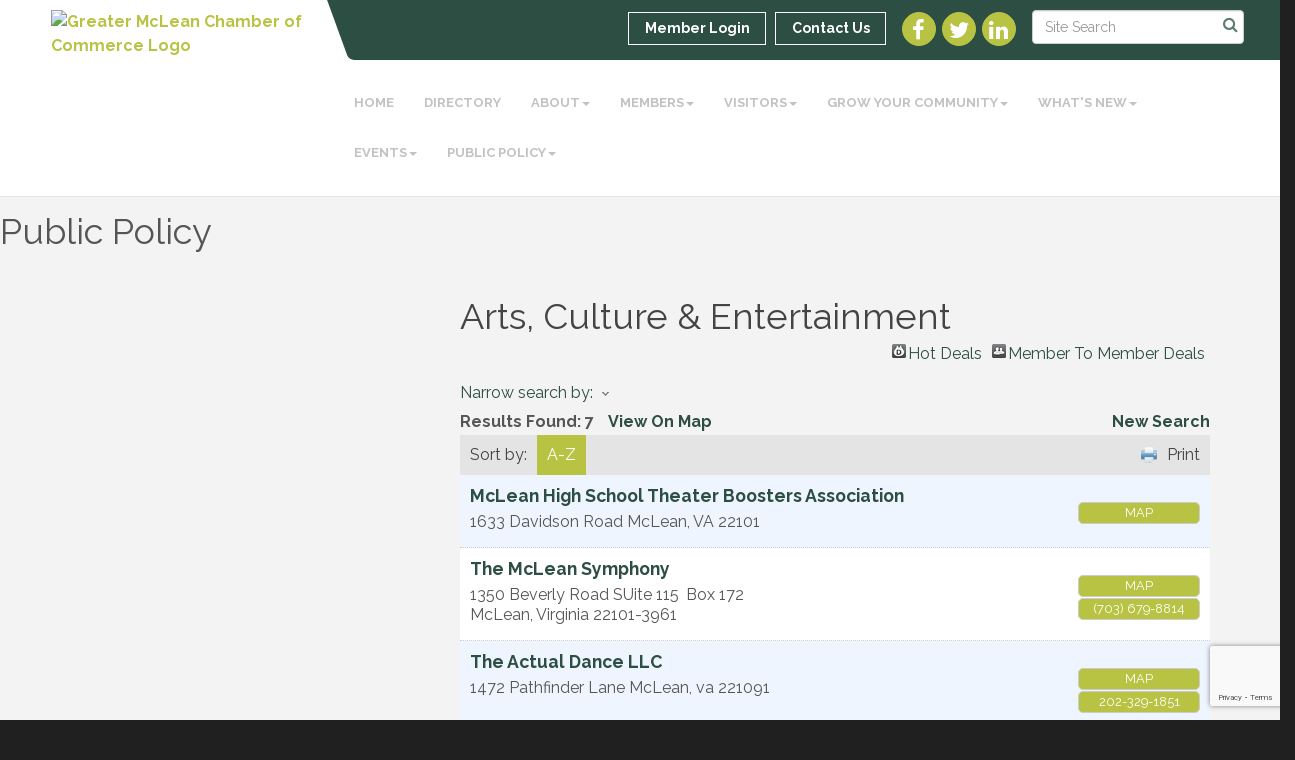

--- FILE ---
content_type: text/html; charset=utf-8
request_url: https://www.mcleanchamber.org/list/QL/arts-culture-entertainment-3
body_size: 14322
content:


<!DOCTYPE html>
<!--[if lt IE 7]> <html dir="ltr" lang="en-US" class="ie6"> <![endif]-->
<!--[if IE 7]>    <html dir="ltr" lang="en-US" class="ie7"> <![endif]-->
<!--[if IE 8]>    <html dir="ltr" lang="en-US" class="ie8"> <![endif]-->
<!--[if gt IE 8]><!--> <html dir="ltr" lang="en-US"> <!--<![endif]-->

<!-- BEGIN head -->
<head>
<!-- start injected HTML (CCID=1150) -->
<!-- page template: http://www.mcleanchamber.org/PublicLayout -->
<meta name="keywords" content="Greater McLean Chamber of Commerce,McLean,directory,business search,member search" />
<meta name="description" content="Greater McLean Chamber of Commerce | Arts, Culture &amp; Entertainment" />
<link href="https://www.mcleanchamber.org/integration/customerdefinedcss?_=MRwbng2" rel="stylesheet" type="text/css" />
<!-- link for rss not inserted -->
<link rel="canonical" href="https://www.mcleanchamber.org/list/ql/arts-culture-entertainment-3" />
<!-- end injected HTML -->

	<!--Meta Tags-->
	<meta http-equiv="Content-Type" content="text/html; charset=UTF-8" />
    <meta charset="utf-8">
	<!--Title-->
	<title>Arts, Culture & Entertainment QuickLink Category | Greater McLean Chamber of Commerce</title>
    <!--Favicon-->
    <link rel="shortcut icon" href="https://chambermaster.blob.core.windows.net/userfiles/UserFiles/chambers/1150/CMS/favicon.png" type="image/x-icon" />
        
    <!-- Begin Styles -->    
    <!-- Page Header -->
    <script type="text/javascript">
        var BASE_URL = "//www.mcleanchamber.org/";
        var CMS = CMS || {};
        CMS.Warnings = CMS.Warnings || {};
        CMS.Defaults = CMS.Defaults || {};
    </script>
<link href="/Content/bundles/cms-public-styles?v=D8mNTZ-9UqeGhR8ddDkrI_X_p7u8taSdYzURPHS2JXg1" rel="stylesheet"/>
<script src="/Content/bundles/cms-public-header-scripts?v=yPjNtgpZ8y92tvBtDtdFF4JH0RbMuwi-tJnjLPEBD3o1"></script>
    <script type="text/javascript">
        CMS.jQuery = jQuery.noConflict(true);
    </script>
    
    
    
    
    <link href='https://fonts.googleapis.com/css?family=Raleway:400,700,500' rel='stylesheet' type='text/css'>
    <meta name="viewport" content="width=device-width, initial-scale=1.0" />
    <!-- ===== Base Template Styles ===== -->
    <link class="cms-style" href="/Themes/Captivate/Resources/css/captivatestyles.css" rel="stylesheet">
    <!-- ===== IE9 Edit Mode Fix ===== -->
    <!--[if IE]>
    <style>
        .cms-edit-mode i.fa.fa-plus.add-cms-content.pull-right.clickable {
            margin-left: 15px;
        }
    </style>
    <![endif]-->

    


    <link rel="stylesheet" href="//www.mcleanchamber.org/css/default" type="text/css" media="all" id="theme-style" />

    <!-- Site Header -->
<!-- header data -->
<style>
  /*-- slider caption --*/
  .page-area[pageareaid="Feature 0"] .cms-content .cms-flexslider .flex-caption {text-shadow: 2px 2px 3px #000;}

  body a {font-weight: bold;}
  
</style>    <!-- End Styles -->
        <script>
            (function (i, s, o, g, r, a, m) {
                i['GoogleAnalyticsObject'] = r; i[r] = i[r] || function () {
                    (i[r].q = i[r].q || []).push(arguments)
                }, i[r].l = 1 * new Date(); a = s.createElement(o),
                m = s.getElementsByTagName(o)[0]; a.async = 1; a.src = g; m.parentNode.insertBefore(a, m)
            })(window, document, 'script', '//www.google-analytics.com/analytics.js', 'ga');

            ga('create', 'UA-24370747-33', 'auto');
            ga('send', 'pageview');
        </script>
    <script type="text/javascript" src="https://code.jquery.com/jquery-3.7.1.min.js"></script>
    <script type="text/javascript" src="https://code.jquery.com/ui/1.13.2/jquery-ui.min.js"></script>
    <script type="text/javascript" src="https://ajax.aspnetcdn.com/ajax/globalize/0.1.1/globalize.min.js"></script>
    <script type="text/javascript" src="https://ajax.aspnetcdn.com/ajax/globalize/0.1.1/cultures/globalize.culture.en-US.js"></script>
    <script type="text/javascript">
        var MNI = MNI || {};
        MNI.CurrentCulture = 'en-US';
        MNI.CultureDateFormat = 'M/d/yyyy';
        MNI.BaseUrl = 'https://www.mcleanchamber.org';
        MNI.jQuery = jQuery.noConflict(true);
        MNI.Page = {
            Domain: 'www.mcleanchamber.org',
            Context: 212,
            Category: 3,
            Member: null,
            MemberPagePopup: true
        };
    </script>


    <script src="https://www.google.com/recaptcha/enterprise.js?render=6LfI_T8rAAAAAMkWHrLP_GfSf3tLy9tKa839wcWa" async defer></script>
    <script>

        const SITE_KEY = '6LfI_T8rAAAAAMkWHrLP_GfSf3tLy9tKa839wcWa';

        // Repeatedly check if grecaptcha has been loaded, and call the callback once it's available
        function waitForGrecaptcha(callback, retries = 10, interval = 1000) {
            if (typeof grecaptcha !== 'undefined' && grecaptcha.enterprise.execute) {
                callback();
            } else if (retries > 0) { 
                setTimeout(() => {
                    waitForGrecaptcha(callback, retries - 1, interval);
                }, interval);
            } else {
                console.error("grecaptcha is not available after multiple attempts");
            }
        }

        // Generates a reCAPTCHA v3 token using grecaptcha.enterprise and injects it into the given form.
        // If the token input doesn't exist, it creates one. Then it executes the callback with the token.
        function setReCaptchaToken(formElement, callback, action = 'submit') {
            grecaptcha.enterprise.ready(function () {
                grecaptcha.enterprise.execute(SITE_KEY, { action: action }).then(function (token) {

                    MNI.jQuery(function ($) {
                        let input = $(formElement).find("input[name='g-recaptcha-v3']");

                        if (input.length === 0) {
                            input = $('<input>', {
                                type: 'hidden',
                                name: 'g-recaptcha-v3',
                                value: token
                            });
                            $(formElement).append(input);
                        }
                        else
                            $(input).val(token);

                        if (typeof callback === 'function') callback(token);
                    })

                });
            });
        }

    </script>




<script src="https://www.mcleanchamber.org/Content/bundles/MNI?v=34V3-w6z5bLW9Yl7pjO3C5tja0TdKeHFrpRQ0eCPbz81"></script>
    <link rel="stylesheet" href="https://code.jquery.com/ui/1.13.2/themes/base/jquery-ui.css" type="text/css" media="all" />

    <script type="text/javascript">
        MNI.Page.MemberFilter = 'list';
        MNI.jQuery(function ($) {
            MNI.Plugins.AutoComplete.Init('#mn-search-keyword :input', { path: '/list/find', params: { qlid: 3 } });
            MNI.Plugins.AutoComplete.Init('#mn-search-geoip input', { path: '/list/find-geographic' });
        });
    </script>
    <script type="text/javascript" src="https://maps.googleapis.com/maps/api/js?v=3&key=AIzaSyAACLyaFddZFsbbsMCsSY4lq7g6N4ycArE"></script>
<meta name="referrer" content="origin" /></head>
 <!-- Begin body -->
<body class="cmsbackground">
    


<div id="page-layout" pageLayout="Left Sidebar" pageId=68686>
    
<script>document.body.className += ' fade-out';</script>
<div class="wrapper">
    <header>
        <div class="container-fluid">
            <div class="row">
                <div class="col-xs-7 col-sm-3 logo">
<div class="page-area  global" pageareaid="Head 0">
    <ul class="cms-widgets">

<li class="cms-widget published " contentid="385968" pageareaid="Head 0" order="0" contenttypeid="8">
        <!--  -->
    
    <div class="cms-image-widget ">
            <a href="/" >
                    <img style="max-width:100%" alt="Greater McLean Chamber of Commerce Logo" src="https://chambermaster.blob.core.windows.net/userfiles/UserFiles/chambers/1150/CMS/Logo/GMCC-Logo-mid-res.jpg">

            </a>
    </div>

    <span style="clear:both;display:block;"></span>
</li>


 


<li class="cms-widget published " contentid="469971" pageareaid="Head 0" order="1" contenttypeid="7">
        <!--  -->
    
    <div class="cms-custom-links">
        <div class="cms-alignment-wrapper ">
            <ul class="sidebar-nav sidebar-primary  vertical " id="content-469971">
            </ul>
        </div>
    </div>    

    <span style="clear:both;display:block;"></span>
</li>


 

    </ul>
</div>
</div>
                <div class="col-xs-12 col-md-9 aside-logo">
                    <div class="row">
                        <div class="col-md-12 top-bar hidden-xs hidden-sm">
                            <div class="row">
                                <div class="top-bar-item">
<div class="page-area  global" pageareaid="Head 1">
    <ul class="cms-widgets">

<li class="cms-widget published " contentid="385973" pageareaid="Head 1" order="0" contenttypeid="14">
        <!-- 
    <span>Search</span>
 -->
    

    <div class="cms-design-panel" id="content-385973">

<script type="text/javascript">
        (function ($) {
            $(function () {
                $('#content-385973 .cms-search').SiteSearch();
            });
        })(CMS.jQuery)
</script>
<style>
    #content-385973 .cms-search.cms-search-custom .cms-search-holder {
        color:#0071bc;
    }
    #content-385973 .cms-search.cms-search-custom .cms-search-go:hover {
        color:#0071bc;
        border: 1px solid #0071bc;
    }
    #content-385973 .cms-search.cms-search-custom .cms-search-go:not(:hover),
    #content-385973 .cms-search.cms-search-custom .cms-search-go:active {
        background-color: #0071bc;
    }
    #content-385973 .cms-search-results {
        width:100%;
    }
    #content-385973 .cms-search-wrapper {
        width: 100%;
    }
    #content-385973 .cms-search {
        text-align:center ;
    }
    #content-385973 .form-group input.form-control {
        padding-right:25px;
    }
    #content-385973 .cms-pages-results {
        display:block;
    }
    #content-385973 .cms-members-results {
        display:block;
    }
    #content-385973 .cms-category-results {
        display:block;
    }
    #content-385973 .cms-quicklink-results {
        display:block;
    }
    #content-385973 .cms-events-results {
        display:block;
    }
    #content-385973 .cms-search-go {
        display:none;
    }
    #content-385973 .cms-search-holder {
        display:block;
    }
    #content-385973 .search-wrapper {
        margin-right:auto;
    }
</style>
<div class="cms-content cms-search cms-search-primary" state="none">
    <div class="cms-search-wrapper">
        <div class="form-group">
            <i class="fa fa-search cms-search-holder" title="Search"></i>
            <div class="cms-search-go">Go</div>
            <div class="search-wrapper">
                <input type="text" class="form-control" placeholder="Site Search">
                <input type="hidden" class="cms-search-mask" value="31">
                <input type="hidden" class="cms-search-limit" value="15">
            </div>
        </div>
        <div class="cms-search-results">
            <div class="search-results-wrapper">
                <div class="cms-pages-results">
                    <h4><strong>Pages</strong></h4>
                    <ul></ul>
                </div>
                <div class="cms-members-results">
                    <h4><strong>Members</strong></h4>
                    <ul></ul>
                </div>
                <div class="cms-category-results">
                    <h4><strong>Categories</strong></h4>
                    <ul></ul>
                </div>
                <div class="cms-quicklink-results">
                    <h4><strong>Quicklinks</strong></h4>
                    <ul></ul>
                </div>
                <div class="cms-events-results">
                    <h4><strong>Events</strong></h4>
                    <ul></ul>
                </div>
            </div>
        </div>
    </div>
</div>





    </div>

    <span style="clear:both;display:block;"></span>
</li>


 

    </ul>
</div>
</div>
                                <div class="top-bar-item">
<div class="page-area  global" pageareaid="Head 2">
    <ul class="cms-widgets">

<li class="cms-widget published " contentid="385970" pageareaid="Head 2" order="0" contenttypeid="9">
        <!--  -->
    
    <div class="cms-cm-icons">
        <ul class="cms-icon-links fixed  icon-links-secondary  " count="3" id="content-385970">
                <li class="cms-icon-link">
                    <a href="https://www.facebook.com/www.mcleanchamber.org/" target=&quot;_blank&quot;>
                        <div class="panel-icon">
                                <i class="fa fa-facebook flat-social" title="Icon Link"></i>
                                                    </div>
                    </a>
                </li>
                <li class="cms-icon-link">
                    <a href="https://twitter.com/mcleanchamber" target=&quot;_blank&quot;>
                        <div class="panel-icon">
                                <i class="fa fa-twitter flat-social" title="Icon Link"></i>
                                                    </div>
                    </a>
                </li>
                <li class="cms-icon-link">
                    <a href="https://www.linkedin.com/groups/826887/profile" target=&quot;_blank&quot;>
                        <div class="panel-icon">
                                <i class="fa fa-linkedin flat-social" title="Icon Link"></i>
                                                    </div>
                    </a>
                </li>
        </ul>
    </div>

    <span style="clear:both;display:block;"></span>
</li>


 

    </ul>
</div>
</div>
                                <div class="top-bar-item">
<div class="page-area  global" pageareaid="Head 3">
    <ul class="cms-widgets">

<li class="cms-widget published " contentid="385958" pageareaid="Head 3" order="0" contenttypeid="7">
        <!--  -->
    
    <div class="cms-custom-links">
            <style>
                
                ul#content-385958.sidebar-nav.cms-ghost.sidebar-default.custom .nav-item a {
                    background-color:RGBA(255, 255, 255, 0);
                    border-color:#ffffff;
                    color:#ffffff;
                }
                                ul#content-385958.sidebar-nav.sidebar-default.custom .nav-item a {
                    background-color:RGBA(255, 255, 255, 0);
                    border-color:RGBA(255, 255, 255, 0);
                    color:#ffffff;
                }
            </style>
        <div class="cms-alignment-wrapper right ">
            <ul class="sidebar-nav sidebar-default custom  cms-ghost " id="content-385958">
                    <li>
                        <div class="nav-item">
                            <a href="/login" >
                                <span class="panel-icon">
                                                                            <span class="panel-image"><img class="blank" src="https://devchambermaster.blob.core.windows.net/cms/media/icons/add-icon-flat.png"></span>
                                                                            <span>Member Login</span>
                                </span>
                            </a>
                        </div>
                    </li>
                    <li>
                        <div class="nav-item">
                            <a href="/contact" >
                                <span class="panel-icon">
                                                                            <span class="panel-image"><img class="blank" src="https://devchambermaster.blob.core.windows.net/cms/media/icons/add-icon-flat.png"></span>
                                                                            <span>Contact Us</span>
                                </span>
                            </a>
                        </div>
                    </li>
            </ul>
        </div>
    </div>    

    <span style="clear:both;display:block;"></span>
</li>


 

    </ul>
</div>
</div>
                            </div>
                        </div>
                        <!-- Navigation -->
                        <div class="col-md-12">
                            <div class="row">
                                <nav class="navbar navbar-default" role="navigation">
                                    <!-- mobile display -->
                                    <div class="navbar-header">
                                        <button type="button" class="navbar-toggle" data-toggle="collapse" data-target="#bs-example-navbar-collapse-1"> <span class="sr-only">Toggle navigation</span> <span class="icon-bar"></span> <span class="icon-bar"></span> <span class="icon-bar"></span></button>
                                    </div>
                                    <!-- Collect the nav links, forms, and other content for toggling -->
                                    <div class="collapse navbar-collapse" id="bs-example-navbar-collapse-1">
                                        <div id="cm-cms-menu">
                                            <div class="top-bar visible-xs-block visible-sm-block">
                                                <div class="top-bar-item">
<div class="page-area  global" pageareaid="Head 1">
    <ul class="cms-widgets">

<li class="cms-widget published " contentid="385973" pageareaid="Head 1" order="0" contenttypeid="14">
        <!-- 
    <span>Search</span>
 -->
    

    <div class="cms-design-panel" id="content-385973">

<script type="text/javascript">
        (function ($) {
            $(function () {
                $('#content-385973 .cms-search').SiteSearch();
            });
        })(CMS.jQuery)
</script>
<style>
    #content-385973 .cms-search.cms-search-custom .cms-search-holder {
        color:#0071bc;
    }
    #content-385973 .cms-search.cms-search-custom .cms-search-go:hover {
        color:#0071bc;
        border: 1px solid #0071bc;
    }
    #content-385973 .cms-search.cms-search-custom .cms-search-go:not(:hover),
    #content-385973 .cms-search.cms-search-custom .cms-search-go:active {
        background-color: #0071bc;
    }
    #content-385973 .cms-search-results {
        width:100%;
    }
    #content-385973 .cms-search-wrapper {
        width: 100%;
    }
    #content-385973 .cms-search {
        text-align:center ;
    }
    #content-385973 .form-group input.form-control {
        padding-right:25px;
    }
    #content-385973 .cms-pages-results {
        display:block;
    }
    #content-385973 .cms-members-results {
        display:block;
    }
    #content-385973 .cms-category-results {
        display:block;
    }
    #content-385973 .cms-quicklink-results {
        display:block;
    }
    #content-385973 .cms-events-results {
        display:block;
    }
    #content-385973 .cms-search-go {
        display:none;
    }
    #content-385973 .cms-search-holder {
        display:block;
    }
    #content-385973 .search-wrapper {
        margin-right:auto;
    }
</style>
<div class="cms-content cms-search cms-search-primary" state="none">
    <div class="cms-search-wrapper">
        <div class="form-group">
            <i class="fa fa-search cms-search-holder" title="Search"></i>
            <div class="cms-search-go">Go</div>
            <div class="search-wrapper">
                <input type="text" class="form-control" placeholder="Site Search">
                <input type="hidden" class="cms-search-mask" value="31">
                <input type="hidden" class="cms-search-limit" value="15">
            </div>
        </div>
        <div class="cms-search-results">
            <div class="search-results-wrapper">
                <div class="cms-pages-results">
                    <h4><strong>Pages</strong></h4>
                    <ul></ul>
                </div>
                <div class="cms-members-results">
                    <h4><strong>Members</strong></h4>
                    <ul></ul>
                </div>
                <div class="cms-category-results">
                    <h4><strong>Categories</strong></h4>
                    <ul></ul>
                </div>
                <div class="cms-quicklink-results">
                    <h4><strong>Quicklinks</strong></h4>
                    <ul></ul>
                </div>
                <div class="cms-events-results">
                    <h4><strong>Events</strong></h4>
                    <ul></ul>
                </div>
            </div>
        </div>
    </div>
</div>





    </div>

    <span style="clear:both;display:block;"></span>
</li>


 

    </ul>
</div>
</div>
                                                <div class="top-bar-item">
<div class="page-area  global" pageareaid="Head 2">
    <ul class="cms-widgets">

<li class="cms-widget published " contentid="385970" pageareaid="Head 2" order="0" contenttypeid="9">
        <!--  -->
    
    <div class="cms-cm-icons">
        <ul class="cms-icon-links fixed  icon-links-secondary  " count="3" id="content-385970">
                <li class="cms-icon-link">
                    <a href="https://www.facebook.com/www.mcleanchamber.org/" target=&quot;_blank&quot;>
                        <div class="panel-icon">
                                <i class="fa fa-facebook flat-social" title="Icon Link"></i>
                                                    </div>
                    </a>
                </li>
                <li class="cms-icon-link">
                    <a href="https://twitter.com/mcleanchamber" target=&quot;_blank&quot;>
                        <div class="panel-icon">
                                <i class="fa fa-twitter flat-social" title="Icon Link"></i>
                                                    </div>
                    </a>
                </li>
                <li class="cms-icon-link">
                    <a href="https://www.linkedin.com/groups/826887/profile" target=&quot;_blank&quot;>
                        <div class="panel-icon">
                                <i class="fa fa-linkedin flat-social" title="Icon Link"></i>
                                                    </div>
                    </a>
                </li>
        </ul>
    </div>

    <span style="clear:both;display:block;"></span>
</li>


 

    </ul>
</div>
</div>
                                                <div class="top-bar-item">
<div class="page-area  global" pageareaid="Head 3">
    <ul class="cms-widgets">

<li class="cms-widget published " contentid="385958" pageareaid="Head 3" order="0" contenttypeid="7">
        <!--  -->
    
    <div class="cms-custom-links">
            <style>
                
                ul#content-385958.sidebar-nav.cms-ghost.sidebar-default.custom .nav-item a {
                    background-color:RGBA(255, 255, 255, 0);
                    border-color:#ffffff;
                    color:#ffffff;
                }
                                ul#content-385958.sidebar-nav.sidebar-default.custom .nav-item a {
                    background-color:RGBA(255, 255, 255, 0);
                    border-color:RGBA(255, 255, 255, 0);
                    color:#ffffff;
                }
            </style>
        <div class="cms-alignment-wrapper right ">
            <ul class="sidebar-nav sidebar-default custom  cms-ghost " id="content-385958">
                    <li>
                        <div class="nav-item">
                            <a href="/login" >
                                <span class="panel-icon">
                                                                            <span class="panel-image"><img class="blank" src="https://devchambermaster.blob.core.windows.net/cms/media/icons/add-icon-flat.png"></span>
                                                                            <span>Member Login</span>
                                </span>
                            </a>
                        </div>
                    </li>
                    <li>
                        <div class="nav-item">
                            <a href="/contact" >
                                <span class="panel-icon">
                                                                            <span class="panel-image"><img class="blank" src="https://devchambermaster.blob.core.windows.net/cms/media/icons/add-icon-flat.png"></span>
                                                                            <span>Contact Us</span>
                                </span>
                            </a>
                        </div>
                    </li>
            </ul>
        </div>
    </div>    

    <span style="clear:both;display:block;"></span>
</li>


 

    </ul>
</div>
</div>
                                            </div>
                                            

<ul menu-id="5111" class="nav navbar-nav cms-bootstrap-menu">
                <li ><a href="/" target="_self">Home</a></li>
            <li ><a href="/list/" target="_self">Directory</a></li>
            <li class="dropdown">
                <a href="#" class="dropdown-toggle" data-toggle="dropdown" target="_self">About<b class="caret"></b></a>
                <ul class="dropdown-menu">
                                <li ><a href="/about-us" target="_self">About Us</a></li>
            <li ><a href="/board-of-directors" target="_self">Board of Directors</a></li>
            <li ><a href="/gmcc-in-action" target="_self">GMCC in Action</a></li>
            <li ><a href="/info/" target="_self">Request Information</a></li>
            <li ><a href="/contact/" target="_self">Contact Us</a></li>
            <li ><a href="/communication/" target="_self">Event Notification Signup</a></li>

                </ul>
            </li>
            <li class="dropdown">
                <a href="#" class="dropdown-toggle" data-toggle="dropdown" target="_self">Members<b class="caret"></b></a>
                <ul class="dropdown-menu">
                                <li ><a href="/member/newmemberapp/" target="_self">Join the Chamber</a></li>
            <li ><a href="/list/" target="_self">Business Directory</a></li>
            <li ><a href="/map/" target="_self">Business Map</a></li>
            <li ><a href="/member-benefits" target="_self">Member Benefits</a></li>
            <li ><a href="/membertomember/" target="_self">Member2Member Deals</a></li>
            <li marker=member-login><a href="/login/" target="_self">Member Login</a></li>

                </ul>
            </li>
            <li class="dropdown">
                <a href="#" class="dropdown-toggle" data-toggle="dropdown" target="_self">Visitors<b class="caret"></b></a>
                <ul class="dropdown-menu">
                                <li ><a href="/list/category/restaurant-73" target="_self">Where to Eat</a></li>
            <li ><a href="/list/category/hotel-meeting-facility-43" target="_self">Where to Stay</a></li>
            <li ><a href="/list/QL/arts-culture-entertainment-3" target="_self">What to Do</a></li>
            <li ><a href="/list/category/retail-clothing-74" target="_self">Where to Shop</a></li>

                </ul>
            </li>
            <li class="dropdown">
                <a href="#" class="dropdown-toggle" data-toggle="dropdown" target="_self">Grow Your Community<b class="caret"></b></a>
                <ul class="dropdown-menu">
                                <li ><a href="/small-business" target="_self">Small Business</a></li>
            <li ><a href="/non-profits" target="_self">Non-Profits</a></li>
            <li ><a href="/real-estate-forum" target="_self">Real Estate Forum</a></li>
            <li ><a href="/agewise" target="_self">AgeWise</a></li>

                </ul>
            </li>
            <li class="dropdown">
                <a href="#" class="dropdown-toggle" data-toggle="dropdown" target="_self">What&#39;s New<b class="caret"></b></a>
                <ul class="dropdown-menu">
                                <li ><a href="/news/" target="_self">News</a></li>
            <li ><a href="/jobs/" target="_self">Job Postings</a></li>
            <li ><a href="/hotdeals/" target="_self">Hot Deals</a></li>
            <li ><a href="/marketspace/" target="_self">Marketspace</a></li>

                </ul>
            </li>
            <li class="dropdown">
                <a href="#" class="dropdown-toggle" data-toggle="dropdown" target="_self">Events<b class="caret"></b></a>
                <ul class="dropdown-menu">
                                <li ><a href="/events/catgid/3" target="_self">Community Events</a></li>
            <li ><a href="/events/catgid/6" target="_self">Chamber Events</a></li>
            <li ><a href="/third-thursdays" target="_self">Third Thursdays</a></li>
            <li ><a href="/weather/" target="_self">Weather</a></li>

                </ul>
            </li>
            <li class="dropdown">
                <a href="/public-policy" class="dropdown-toggle" data-toggle="dropdown" target="_self">Public Policy<b class="caret"></b></a>
                <ul class="dropdown-menu">
                                <li ><a href="/mclean-community-business-center-pilot-study" target="_self">McLean Community Business Center Pilot Study</a></li>
            <li ><a href="/public-policy" target="_self">Fairfax County Meals Tax</a></li>
            <li ><a href="/meals-tax-supplemental-information-resources" target="_self">Meals Tax: Supplemental Information &amp; Resources</a></li>

                </ul>
            </li>

</ul>


                                        </div>
                                    </div>
                                    <!-- /.navbar-collapse -->
                                </nav>
                            </div>
                        </div>
                    </div>
                </div>
            </div>
        </div>
    </header>
    <!-- /Navigation -->
    <!-- Main Content -->
    

<main>
  <div class="slider-area">
    <div class="container-fluid">
      <div class="row">
        <div class="col-md-12">
<div class="page-area  local" pageareaid="Feature 0">
    <ul class="cms-widgets">
    </ul>
</div>
 </div>
      </div>
      <div class="row">
        <div class="col-md-12">
<div class="page-area  global" pageareaid="Global Feature 0">
    <ul class="cms-widgets">

<li class="cms-widget published " contentid="728810" pageareaid="Global Feature 0" order="0" contenttypeid="6">
        <!-- 
    <span>Generic With Style</span>
 -->
    

    <div class="cms-design-panel" id="content-728810">
            <div class="panel panel-primary  eden-block ">
                <div class="panel-heading empty">
    <h3 class="panel-title">
        <span class="panel-icon">
                            <span class="panel-image"><img class="blank" src="https://devchambermaster.blob.core.windows.net/cms/media/icons/add-icon-flat.png" alt="" title="" /></span>
        </span>
    </h3>
                </div>
                <div class="panel-body">
                    <h1>Public Policy</h1>

                </div>
            </div>
    </div>

    <span style="clear:both;display:block;"></span>
</li>


 

    </ul>
</div>
 </div>
      </div>
    </div>
  </div>
  <div class="container inside-page">
    <div class="row">
      <div class="col-xs-12">
<div class="page-area  global" pageareaid="Layout Top 0">
    <ul class="cms-widgets">
    </ul>
</div>
</div>
    </div>
    <div class="row">
      <div class="col-xs-12">
<div class="page-area  local" pageareaid="1">
    <ul class="cms-widgets">
    </ul>
</div>
</div>
    </div>
    <div class="row">
      <div class="col-md-8 col-md-push-4">
        <div class="row">
          <div class="col-xs-12">
<div class="page-area  local" pageareaid="Main">
    <ul class="cms-widgets">

<li class="cms-widget published " contentid="385952" pageareaid="Main" order="0" contenttypeid="1">
        <!--  -->
    
    <div class="cms-content" id="content-385952">
            <div id="mn-content" class="mn-content">
        






<div id="mn-directory-quicklink" class="mn-module-content">
        <div id="mn-pagetitle">
        <h1>Arts, Culture &amp; Entertainment</h1>
    </div>
    

<div class="mn-dealsbuttons">
        <span class="mn-hotdealsbtn" title="Hot Deals"><a href="https://www.mcleanchamber.org/hotdeals/">Hot Deals</a></span>
            <span class="mn-m2m" title="Member To Member Deals"><a href="https://www.mcleanchamber.org/MemberToMember/">Member To Member Deals</a></span>
    </div>




<div class="mn-banner mn-banner-premier"><div id="mn-banner"><noscript><iframe src="https://www.mcleanchamber.org/sponsors/adsframe?context=212&amp;catgid=3&amp;maxWidth=480&amp;maxHeight=60&amp;max=1&amp;rotate=False" width="480" height="60" scrolling="no" frameborder="0" allowtransparency="true" marginwidth="0" marginheight="0"></iframe></noscript></div></div>
<script type="text/javascript">
    var _mnisq=_mnisq||[];
    _mnisq.push(["domain","www.mcleanchamber.org"],["context",212],["category",3],["max",5],["rotate",1],["maxWidth",480],["maxHeight",60],["create","mn-banner"]);
    (function(b,d,a,c){b.getElementById(d)||(c=b.getElementsByTagName(a)[0],a=b.createElement(a),a.type="text/javascript",a.async=!0,a.src="https://www.mcleanchamber.org/Content/Script/Ads.min.js",c.parentNode.insertBefore(a,c))})(document,"mni-ads-script","script");
</script>

    



<script type="text/javascript">
    MNI.jQuery(function ($) {
        MNI.Plugins.Toggler.Init({
            'mn-form-toggler1': 1,
            'mn-form-toggler2': 2
        });
        $('#mn-search-location :input').multiselect({
            header: 'Choose locations below:',
            noneSelectedText: 'Any Location',
            selectedList: 4
        });
    });
</script>

<div id="mn-directory-searchfilters" class="mn-section mn-filter-section">
        <div id="mn-form-toggler1" class="mn-form-toggler">
                <span class="mn-section-head-text"><a href="javascript:void(0)" title="Toggle to view search filters">Narrow search by:<span class="mn-toggler-arrow"></span></a></span>
        </div>
        <div id="mn-form-togglable1" class="mn-form-togglable mn-form-togglable-inactive">
<form action="https://www.mcleanchamber.org/list/ql/arts-culture-entertainment-3" class="mn-form" method="get">                <div id="mn-search-category" class="mn-form-row">
                    <label>
                        <span class="mn-form-name">Category:</span>
                        <span class="mn-form-field"><select class="mn-form-dropdown" name="c"><option value="">Any Category</option>
<option value="32">Fine Art Portrait Studio</option>
<option value="61">Performing Arts</option>
</select></span>
                    </label>
                </div>
            <div id="mn-search-keyword" class="mn-form-row">
                <label>
                    <span class="mn-form-name">Keyword:</span>
                    <span class="mn-form-field"><input class="mn-form-text mn-placeholder" name="q" type="text" title="Enter Keyword" maxlength="255"/></span>
                </label>
            </div>
            <input id="mn-search-clientstate" type="hidden" name="st" value="0" />
            <div class="mn-actions">
                <ul>
                    <li class="mn-action-search"><input type="submit" class="mn-button" title="Search" value="Search" /></li>
                </ul>
            </div>
</form>    </div>
</div>


    <div id="mn-directory-searchresults" class="mn-section">
        <div class="mn-section-content mn-results-sort-section"> 
                <div id="mn-resultstop" class="mn-actions">
        <div class="mn-results-found">
            <span class="mn-resultstitle">Results Found: </span>
            <span class="mn-resultscount">7</span>
                        <span class="mn-results-viewmap"><a href="https://www.mcleanchamber.org/map/ql/arts-culture-entertainment">View On Map</a></span>
            <span class="mn-new-search"><a href="https://www.mcleanchamber.org/list">new search</a></span>
        </div>
        <ul class="mn-sort-options">
            <li class="mn-sort-disptext">Sort by:</li>
                <li class="mn-sort-alpha mn-sort-tab">
        <a href="https://www.mcleanchamber.org/list/ql/arts-culture-entertainment-3?o=alpha" rel="nofollow">A-Z</a>
    </li>

            <li class="mn-sort-print"><a href="https://www.mcleanchamber.org/list/QL/arts-culture-entertainment-3?rendermode=print" rel="nofollow" onclick="return!MNI.Window.Print(this)" target="_blank">Print</a></li>
        </ul>
    </div>

        </div>
        <div id="mn-directory-listings">
            <div id="mn-members" class="mn-members1col">
            <div class="mn-list-item-odd">






<div itemscope="itemscope" itemtype="http://schema.org/LocalBusiness" data-memid="302" id="mn-listing302" class="mn-listing mn-nonsponsor mn-search-result-priority-highlight-10" data-id="302">
    <div class="mn-listingcontent">
        <div class="mn-listing-main">
		    <div class="mn-title" itemprop="name">
                <a href="https://www.mcleanchamber.org/list/member/mclean-high-school-theater-boosters-association-mclean-302" target="_blank">McLean High School Theater Boosters Association</a>
                		    </div>
		            <div class="mn-image mn-image-empty"></div>

		    <div itemprop="description" class="mn-desc"></div>
            <div itemprop="address" itemscope="itemscope" itemtype="http://schema.org/PostalAddress" class="mn-address"><div itemprop="streetAddress" class="mn-address1">1633 Davidson Road</div>
<div itemprop="citystatezip" class="mn-citystatezip"><span itemprop="addressLocality" class="mn-cityspan">McLean</span><span class="mn-commaspan">, </span><span itemprop="addressRegion" class="mn-stspan">VA</span> <span itemprop="postalCode" class="mn-zipspan">22101</span></div>
</div>
        </div>
        <div class="mn-listing-side">
			<div class="mn-results-links">
				<ul>
                                        <li class="mn-maplink"><a href="https://www.mcleanchamber.org/list/member/mclean-high-school-theater-boosters-association-mclean-302#map" rel="nofollow" onclick="MNI.Hit.MemberMap(302)">Map</a></li>
		                                    				</ul>
			</div>
        </div>
		<div class="mn-clear"></div>
    </div>
</div>
</div>
            <div class="mn-list-item-even">






<div itemscope="itemscope" itemtype="http://schema.org/LocalBusiness" data-memid="4117" id="mn-listing4117" class="mn-listing mn-nonsponsor mn-search-result-priority-highlight-10" data-id="4117">
    <div class="mn-listingcontent">
        <div class="mn-listing-main">
		    <div class="mn-title" itemprop="name">
                <a href="https://www.mcleanchamber.org/list/member/the-mclean-symphony-mclean-703-679-8814-4117" target="_blank">The McLean Symphony</a>
                		    </div>
		            <div class="mn-image mn-image-empty"></div>

		    <div itemprop="description" class="mn-desc"></div>
            <div itemprop="address" itemscope="itemscope" itemtype="http://schema.org/PostalAddress" class="mn-address"><div itemprop="streetAddress" class="mn-address1">1350 Beverly Road SUite 115</div>
<div class="mn-address2">Box 172</div>
<div itemprop="citystatezip" class="mn-citystatezip"><span itemprop="addressLocality" class="mn-cityspan">McLean</span><span class="mn-commaspan">, </span><span itemprop="addressRegion" class="mn-stspan">Virginia</span> <span itemprop="postalCode" class="mn-zipspan">22101-3961</span></div>
</div>
        </div>
        <div class="mn-listing-side">
			<div class="mn-results-links">
				<ul>
                                        <li class="mn-maplink"><a href="https://www.mcleanchamber.org/list/member/the-mclean-symphony-mclean-703-679-8814-4117#map" rel="nofollow" onclick="MNI.Hit.MemberMap(4117)">Map</a></li>
		                        <li class="mn-phone" title="Primary Phone">(703) 679-8814</li>
                                				</ul>
			</div>
        </div>
		<div class="mn-clear"></div>
    </div>
</div>
</div>
            <div class="mn-list-item-odd">






<div itemscope="itemscope" itemtype="http://schema.org/LocalBusiness" data-memid="1543" id="mn-listing1543" class="mn-listing mn-nonsponsor mn-search-result-priority-highlight-10" data-id="1543">
    <div class="mn-listingcontent">
        <div class="mn-listing-main">
		    <div class="mn-title" itemprop="name">
                <a href="https://www.mcleanchamber.org/list/member/the-actual-dance-llc-mclean-1543" target="_blank">The Actual Dance LLC</a>
                		    </div>
		            <div class="mn-image mn-image-empty"></div>

		    <div itemprop="description" class="mn-desc"></div>
            <div itemprop="address" itemscope="itemscope" itemtype="http://schema.org/PostalAddress" class="mn-address"><div itemprop="streetAddress" class="mn-address1">1472 Pathfinder Lane</div>
<div itemprop="citystatezip" class="mn-citystatezip"><span itemprop="addressLocality" class="mn-cityspan">McLean</span><span class="mn-commaspan">, </span><span itemprop="addressRegion" class="mn-stspan">va</span> <span itemprop="postalCode" class="mn-zipspan">221091</span></div>
</div>
        </div>
        <div class="mn-listing-side">
			<div class="mn-results-links">
				<ul>
                                        <li class="mn-maplink"><a href="https://www.mcleanchamber.org/list/member/the-actual-dance-llc-mclean-1543#map" rel="nofollow" onclick="MNI.Hit.MemberMap(1543)">Map</a></li>
		                        <li class="mn-phone" title="Primary Phone">202-329-1851</li>
                                				</ul>
			</div>
        </div>
		<div class="mn-clear"></div>
    </div>
</div>
</div>
            <div class="mn-list-item-even">






<div itemscope="itemscope" itemtype="http://schema.org/LocalBusiness" data-memid="2955" id="mn-listing2955" class="mn-listing mn-nonsponsor mn-search-result-priority-highlight-10" data-id="2955">
    <div class="mn-listingcontent">
        <div class="mn-listing-main">
		    <div class="mn-title" itemprop="name">
                <a href="https://www.mcleanchamber.org/list/member/julie-waters-voice-talent-mclean-2955" target="_blank">Julie Waters Voice Talent</a>
                		    </div>
		            <div class="mn-image mn-image-empty"></div>

		    <div itemprop="description" class="mn-desc"></div>
            <div itemprop="address" itemscope="itemscope" itemtype="http://schema.org/PostalAddress" class="mn-address"><div itemprop="streetAddress" class="mn-address1">1533 Candlewick Court</div>
<div itemprop="citystatezip" class="mn-citystatezip"><span itemprop="addressLocality" class="mn-cityspan">McLean</span><span class="mn-commaspan">, </span><span itemprop="addressRegion" class="mn-stspan">VA</span> <span itemprop="postalCode" class="mn-zipspan">22101</span></div>
</div>
        </div>
        <div class="mn-listing-side">
			<div class="mn-results-links">
				<ul>
                		                        <li class="mn-phone" title="Primary Phone">(703) 879-1938</li>
                                				</ul>
			</div>
        </div>
		<div class="mn-clear"></div>
    </div>
</div>
</div>
            <div class="mn-list-item-odd">






<div itemscope="itemscope" itemtype="http://schema.org/LocalBusiness" data-memid="9" id="mn-listing9" class="mn-listing mn-nonsponsor mn-search-result-priority-highlight-10" data-id="9">
    <div class="mn-listingcontent">
        <div class="mn-listing-main">
		    <div class="mn-title" itemprop="name">
                <a href="https://www.mcleanchamber.org/list/member/the-mclean-community-players-inc-9" target="_blank">The McLean Community Players, Inc.</a>
                		    </div>
		            <div class="mn-image mn-image-empty"></div>

		    <div itemprop="description" class="mn-desc"></div>
            <div itemprop="address" itemscope="itemscope" itemtype="http://schema.org/PostalAddress" class="mn-address"><div itemprop="streetAddress" class="mn-address1">20694 Settlers Point Place</div>
<div itemprop="citystatezip" class="mn-citystatezip"><span itemprop="addressLocality" class="mn-cityspan">Potomac Falls</span><span class="mn-commaspan">, </span><span itemprop="addressRegion" class="mn-stspan">Virginia</span> <span itemprop="postalCode" class="mn-zipspan">20165</span></div>
</div>
        </div>
        <div class="mn-listing-side">
			<div class="mn-results-links">
				<ul>
                                        <li class="mn-maplink"><a href="https://www.mcleanchamber.org/list/member/the-mclean-community-players-inc-9#map" rel="nofollow" onclick="MNI.Hit.MemberMap(9)">Map</a></li>
		                        <li class="mn-phone" title="Primary Phone">(703) 861-8025</li>
                                				</ul>
			</div>
        </div>
		<div class="mn-clear"></div>
    </div>
</div>
</div>
            <div class="mn-list-item-even">






<div itemscope="itemscope" itemtype="http://schema.org/LocalBusiness" data-memid="237" id="mn-listing237" class="mn-listing mn-nonsponsor mn-search-result-priority-highlight-10" data-id="237">
    <div class="mn-listingcontent">
        <div class="mn-listing-main">
		    <div class="mn-title" itemprop="name">
                <a href="https://www.mcleanchamber.org/list/member/lee-s-photography-mclean-237" target="_blank">Lee's Photography</a>
                		    </div>
		            <div class="mn-image mn-image-empty"></div>

		    <div itemprop="description" class="mn-desc"></div>
            <div itemprop="address" itemscope="itemscope" itemtype="http://schema.org/PostalAddress" class="mn-address"><div itemprop="streetAddress" class="mn-address1">6712 Old McLean Village Drive</div>
<div itemprop="citystatezip" class="mn-citystatezip"><span itemprop="addressLocality" class="mn-cityspan">McLean</span><span class="mn-commaspan">, </span><span itemprop="addressRegion" class="mn-stspan">VA</span> <span itemprop="postalCode" class="mn-zipspan">22101</span></div>
</div>
        </div>
        <div class="mn-listing-side">
			<div class="mn-results-links">
				<ul>
                                        <li class="mn-maplink"><a href="https://www.mcleanchamber.org/list/member/lee-s-photography-mclean-237#map" rel="nofollow" onclick="MNI.Hit.MemberMap(237)">Map</a></li>
		                        <li class="mn-phone" title="Primary Phone">(703) 760-4988</li>
                                				</ul>
			</div>
        </div>
		<div class="mn-clear"></div>
    </div>
</div>
</div>
            <div class="mn-list-item-odd">






<div itemscope="itemscope" itemtype="http://schema.org/LocalBusiness" data-memid="264" id="mn-listing264" class="mn-listing mn-nonsponsor mn-search-result-priority-highlight-10" data-id="264">
    <div class="mn-listingcontent">
        <div class="mn-listing-main">
		    <div class="mn-title" itemprop="name">
                <a href="https://www.mcleanchamber.org/list/member/first-stage-mclean-264" target="_blank">First Stage</a>
                		    </div>
		            <div class="mn-image mn-image-empty"></div>

		    <div itemprop="description" class="mn-desc"></div>
            <div itemprop="address" itemscope="itemscope" itemtype="http://schema.org/PostalAddress" class="mn-address"><div itemprop="streetAddress" class="mn-address1">1524 Springhill Road #LL</div>
<div class="mn-address2">(P.O. Box 9384)</div>
<div itemprop="citystatezip" class="mn-citystatezip"><span itemprop="addressLocality" class="mn-cityspan">McLean</span><span class="mn-commaspan">, </span><span itemprop="addressRegion" class="mn-stspan">VA</span> <span itemprop="postalCode" class="mn-zipspan">22102</span></div>
</div>
        </div>
        <div class="mn-listing-side">
			<div class="mn-results-links">
				<ul>
                                        <li class="mn-maplink"><a href="https://www.mcleanchamber.org/list/member/first-stage-mclean-264#map" rel="nofollow" onclick="MNI.Hit.MemberMap(264)">Map</a></li>
		                        <li class="mn-phone" title="Primary Phone">(202) 306-5803</li>
                                				</ul>
			</div>
        </div>
		<div class="mn-clear"></div>
    </div>
</div>
</div>

    <div class="mn-clear"></div>
</div>
        </div>
    </div>
</div>



<div id="mn-footer-navigation">
        <a href="https://www.mcleanchamber.org/list/">Business Directory</a>  
            <a href="https://www.mcleanchamber.org/news/">News Releases</a>
            <a href="https://www.mcleanchamber.org/events/">Events Calendar</a>
            <a href="https://www.mcleanchamber.org/hotdeals/">Hot Deals</a>
            <a href="https://www.mcleanchamber.org/MemberToMember/">Member To Member Deals</a>
                <a href="https://www.mcleanchamber.org/jobs/">Job Postings</a>
            <a href="https://www.mcleanchamber.org/contact/">Contact Us</a>
            <a href="https://www.mcleanchamber.org/info/">Information &amp; Brochures</a>
            <a href="https://www.mcleanchamber.org/member/NewMemberApp/">Join The Chamber</a>
</div>

    <div id="mn-footer" class="mn-footer-pblogo">
        <a href="http://www.growthzone.com/" target="_blank"><img alt="GrowthZone - Membership Management Software" src="https://public.chambermaster.com/content/images/powbyCM_100x33.png" border="0" /></a>
    </div>
        <div class="mn-clear"></div>
    </div>

    </div>



    <span style="clear:both;display:block;"></span>
</li>


 

    </ul>
</div>
</div>
        </div>
        <div class="row">
          <div class="col-md-6">
<div class="page-area  local" pageareaid="2">
    <ul class="cms-widgets">
    </ul>
</div>
</div>
          <div class="col-md-6">
<div class="page-area  local" pageareaid="3">
    <ul class="cms-widgets">
    </ul>
</div>
</div>
        </div>
        <div class="row">
          <div class="col-md-4">
<div class="page-area  local" pageareaid="4">
    <ul class="cms-widgets">
    </ul>
</div>
</div>
          <div class="col-md-4">
<div class="page-area  local" pageareaid="5">
    <ul class="cms-widgets">
    </ul>
</div>
</div>
          <div class="col-md-4">
<div class="page-area  local" pageareaid="6">
    <ul class="cms-widgets">
    </ul>
</div>
</div>
        </div>
        <div class="row">
          <div class="col-xs-12">
<div class="page-area  local" pageareaid="7">
    <ul class="cms-widgets">
    </ul>
</div>
</div>
        </div>
      </div>
      <div class="col-md-4 col-md-pull-8"> 
<div class="page-area  global" pageareaid="Sidebar Top 0">
    <ul class="cms-widgets">
    </ul>
</div>

        
<div class="page-area  local" pageareaid="8">
    <ul class="cms-widgets">
    </ul>
</div>
 </div>
    </div>
    <div class="row">
      <div class="col-xs-12">
<div class="page-area  local" pageareaid="Bottom">
    <ul class="cms-widgets">
    </ul>
</div>
</div>
    </div>
    <div class="row">
      <div class="col-xs-12">
<div class="page-area  global" pageareaid="Global Bottom">
    <ul class="cms-widgets">
    </ul>
</div>
</div>
    </div>
  </div>
  <div class="above-footer">
    <div class="container">
      <div class="row">
        <div class="col-md-12">
<div class="page-area  local" pageareaid="9">
    <ul class="cms-widgets">
    </ul>
</div>
 
<div class="page-area  global" pageareaid="Footer Top">
    <ul class="cms-widgets">

<li class="cms-widget published " contentid="385969" pageareaid="Footer Top" order="0" contenttypeid="6">
        <!-- 
    <span>Generic</span>
 -->
    

    <div class="cms-design-panel" id="content-385969">
<h3 style="text-align: center;">Education. Advocacy. Collaboration.</h3>
    </div>

    <span style="clear:both;display:block;"></span>
</li>


 

    </ul>
</div>
 </div>
      </div>
    </div>
  </div>
</main>

    <!-- /Body -->
    <!--feature-->
    <!-- Footer -->
 
    <footer class="footer">
        <div class="container">
            <div class="row">
                <div class="col-md-12">
<div class="page-area  global" pageareaid="Footer 0">
    <ul class="cms-widgets">
    </ul>
</div>
 </div>
            </div>
            <div class="row">
                <div class="col-sm-3">
<div class="page-area  global" pageareaid="Footer 1">
    <ul class="cms-widgets">
    </ul>
</div>
</div>
                <div class="col-sm-6">
                    <div class="row">
                        <div class="col-md-12">
<div class="page-area  global" pageareaid="Footer 2">
    <ul class="cms-widgets">
    </ul>
</div>
 </div>
                        <div class="col-md-12">                            
                            <address>
                                <p class="name">    <span>Greater McLean Chamber of Commerce</span>
</p>
                                <p class="address">        <a href="https://maps.google.com?q=1437+Balls+Hill+Rd.+McLean+VA+22101" target="_blank"><span class="glyphicon glyphicon-map-marker"></span>&nbsp;<span class="cms-cms-address">1437 Balls Hill Rd.,&nbsp;</span>McLean, VA 22101</a>
</p>
                                <p class="phone">        <a href="tel:(703) 356-5424"><span class="glyphicon glyphicon-earphone"></span>&nbsp;703. 356.5424</a>
</p>
                                <p class="email">        <a href="mailto:info@mcleanchamber.org"><span class="glyphicon glyphicon-envelope"></span>&nbsp;info@mcleanchamber.org</a>
</p>
                            </address>
                        </div>
                        <div class="col-md-12">
<div class="page-area  global" pageareaid="Footer 3">
    <ul class="cms-widgets">

<li class="cms-widget published " contentid="385971" pageareaid="Footer 3" order="0" contenttypeid="9">
        <!--  -->
    
    <div class="cms-cm-icons">
        <ul class="cms-icon-links fixed  icon-links-secondary  " count="3" id="content-385971">
                <li class="cms-icon-link">
                    <a href="https://www.facebook.com/www.mcleanchamber.org/" target=&quot;_blank&quot;>
                        <div class="panel-icon">
                                <i class="fa fa-facebook flat-social" title="Icon Link"></i>
                                                    </div>
                    </a>
                </li>
                <li class="cms-icon-link">
                    <a href="https://twitter.com/mcleanchamber" target=&quot;_blank&quot;>
                        <div class="panel-icon">
                                <i class="fa fa-twitter flat-social" title="Icon Link"></i>
                                                    </div>
                    </a>
                </li>
                <li class="cms-icon-link">
                    <a href="https://www.linkedin.com/groups/826887/profile" target=&quot;_blank&quot;>
                        <div class="panel-icon">
                                <i class="fa fa-linkedin flat-social" title="Icon Link"></i>
                                                    </div>
                    </a>
                </li>
        </ul>
    </div>

    <span style="clear:both;display:block;"></span>
</li>


 

    </ul>
</div>
 </div>
                    </div>
                </div>
                <div class="col-sm-3">
<div class="page-area  global" pageareaid="Footer 4">
    <ul class="cms-widgets">
    </ul>
</div>
</div>
            </div>
        </div>
        <div class="copyright">
            <div class="container">
                <div class="row">
                    <div class="col-md-12 text-center">
                                <p>&copy; Copyright 2026 Greater McLean Chamber of Commerce. All Rights Reserved. Site provided by <a href="http://www.growthzone.com" target="_blank">GrowthZone</a> - powered by <a href="http://www.chambermaster.com" target="_blank">ChamberMaster</a> software.</p>

                    </div>
                </div>
            </div>
        </div>
    </footer>
</div>
<script>
    (function ($) {
        $(function () {
            $('header')[($(document).scrollTop() > 100 ? 'add' : 'remove') + 'Class']('smaller');
            $("main").css({ paddingTop: $("header").innerHeight() });
            $('body').removeClass('fade-out');
        });
    })(CMS.jQuery);
</script>
</div>

    <!-- Begin Scripts -->
    <script type="text/javascript" src="https://mcleanchamber.chambermaster.com/backofficecontent/Scripts/Login.min.js"></script>
    <!-- Page Footer -->
        
    <script src="/Content/bundles/cms-public-footer-scripts?v=sAbD-11GT1gj9YWFSh_PZVZk_lPj5MfBofkANUIUc4A1"></script>

    
    
    
    <script src="/Themes/Captivate/Resources/js/Captivate.CMS.Data.js"></script>


    <script type="text/javascript" src="https://cdnjs.cloudflare.com/ajax/libs/cssuseragent/2.1.31/cssua.min.js"></script>

    <script type="text/javascript">
        (function ($) {
            $(function () {
                try {
                    $(".gallery a").fancybox({
                        transitionEffect: 'fade',
                        buttons: [
                            "close"
                        ],
                    });
                } catch (err) { }
            });
        })(CMS.jQuery);
    </script>

    <!-- Site Footer -->
<!-- footer data -->    <!-- End Scripts -->
<script type="text/javascript">window.CMSTemplateUrl = 'http://www.mcleanchamber.org/PublicLayout';</script>
        <script type="text/javascript">
            (function ($) {
                $(function () {
                    if (document.cookie.indexOf('scms=') != -1) {
                        $(document.body).prepend('<div class="cm-cms-status-header" id="cm-cms-status"><a href="' + window.location.href + '?clearcache=true" class="refresh clickable-text"><i class="fa fa-refresh"></i> Refresh Template</a><span class="message">Page content is editable through ChamberMaster. Page template content is <a href="' + window.CMSTemplateUrl + '">editable here</a>.</span><div class="logout-block"><a href="/Services/Logout/?redirectUrl=/" class="logout clickable-text">Logout <i class="fa fa-close"></i></a></div></div><div class="cm-cms-status-header"></div>');
                        $(".cm-cms-status-header").slideDown();
                    }
                })
            })((window.CMS || window.MNI || window).jQuery || window.$);
        </script>
</body>
<!-- END body -->
</html>




--- FILE ---
content_type: text/html; charset=utf-8
request_url: https://www.google.com/recaptcha/enterprise/anchor?ar=1&k=6LfI_T8rAAAAAMkWHrLP_GfSf3tLy9tKa839wcWa&co=aHR0cHM6Ly93d3cubWNsZWFuY2hhbWJlci5vcmc6NDQz&hl=en&v=N67nZn4AqZkNcbeMu4prBgzg&size=invisible&anchor-ms=20000&execute-ms=30000&cb=z9k5ciycqlfz
body_size: 48559
content:
<!DOCTYPE HTML><html dir="ltr" lang="en"><head><meta http-equiv="Content-Type" content="text/html; charset=UTF-8">
<meta http-equiv="X-UA-Compatible" content="IE=edge">
<title>reCAPTCHA</title>
<style type="text/css">
/* cyrillic-ext */
@font-face {
  font-family: 'Roboto';
  font-style: normal;
  font-weight: 400;
  font-stretch: 100%;
  src: url(//fonts.gstatic.com/s/roboto/v48/KFO7CnqEu92Fr1ME7kSn66aGLdTylUAMa3GUBHMdazTgWw.woff2) format('woff2');
  unicode-range: U+0460-052F, U+1C80-1C8A, U+20B4, U+2DE0-2DFF, U+A640-A69F, U+FE2E-FE2F;
}
/* cyrillic */
@font-face {
  font-family: 'Roboto';
  font-style: normal;
  font-weight: 400;
  font-stretch: 100%;
  src: url(//fonts.gstatic.com/s/roboto/v48/KFO7CnqEu92Fr1ME7kSn66aGLdTylUAMa3iUBHMdazTgWw.woff2) format('woff2');
  unicode-range: U+0301, U+0400-045F, U+0490-0491, U+04B0-04B1, U+2116;
}
/* greek-ext */
@font-face {
  font-family: 'Roboto';
  font-style: normal;
  font-weight: 400;
  font-stretch: 100%;
  src: url(//fonts.gstatic.com/s/roboto/v48/KFO7CnqEu92Fr1ME7kSn66aGLdTylUAMa3CUBHMdazTgWw.woff2) format('woff2');
  unicode-range: U+1F00-1FFF;
}
/* greek */
@font-face {
  font-family: 'Roboto';
  font-style: normal;
  font-weight: 400;
  font-stretch: 100%;
  src: url(//fonts.gstatic.com/s/roboto/v48/KFO7CnqEu92Fr1ME7kSn66aGLdTylUAMa3-UBHMdazTgWw.woff2) format('woff2');
  unicode-range: U+0370-0377, U+037A-037F, U+0384-038A, U+038C, U+038E-03A1, U+03A3-03FF;
}
/* math */
@font-face {
  font-family: 'Roboto';
  font-style: normal;
  font-weight: 400;
  font-stretch: 100%;
  src: url(//fonts.gstatic.com/s/roboto/v48/KFO7CnqEu92Fr1ME7kSn66aGLdTylUAMawCUBHMdazTgWw.woff2) format('woff2');
  unicode-range: U+0302-0303, U+0305, U+0307-0308, U+0310, U+0312, U+0315, U+031A, U+0326-0327, U+032C, U+032F-0330, U+0332-0333, U+0338, U+033A, U+0346, U+034D, U+0391-03A1, U+03A3-03A9, U+03B1-03C9, U+03D1, U+03D5-03D6, U+03F0-03F1, U+03F4-03F5, U+2016-2017, U+2034-2038, U+203C, U+2040, U+2043, U+2047, U+2050, U+2057, U+205F, U+2070-2071, U+2074-208E, U+2090-209C, U+20D0-20DC, U+20E1, U+20E5-20EF, U+2100-2112, U+2114-2115, U+2117-2121, U+2123-214F, U+2190, U+2192, U+2194-21AE, U+21B0-21E5, U+21F1-21F2, U+21F4-2211, U+2213-2214, U+2216-22FF, U+2308-230B, U+2310, U+2319, U+231C-2321, U+2336-237A, U+237C, U+2395, U+239B-23B7, U+23D0, U+23DC-23E1, U+2474-2475, U+25AF, U+25B3, U+25B7, U+25BD, U+25C1, U+25CA, U+25CC, U+25FB, U+266D-266F, U+27C0-27FF, U+2900-2AFF, U+2B0E-2B11, U+2B30-2B4C, U+2BFE, U+3030, U+FF5B, U+FF5D, U+1D400-1D7FF, U+1EE00-1EEFF;
}
/* symbols */
@font-face {
  font-family: 'Roboto';
  font-style: normal;
  font-weight: 400;
  font-stretch: 100%;
  src: url(//fonts.gstatic.com/s/roboto/v48/KFO7CnqEu92Fr1ME7kSn66aGLdTylUAMaxKUBHMdazTgWw.woff2) format('woff2');
  unicode-range: U+0001-000C, U+000E-001F, U+007F-009F, U+20DD-20E0, U+20E2-20E4, U+2150-218F, U+2190, U+2192, U+2194-2199, U+21AF, U+21E6-21F0, U+21F3, U+2218-2219, U+2299, U+22C4-22C6, U+2300-243F, U+2440-244A, U+2460-24FF, U+25A0-27BF, U+2800-28FF, U+2921-2922, U+2981, U+29BF, U+29EB, U+2B00-2BFF, U+4DC0-4DFF, U+FFF9-FFFB, U+10140-1018E, U+10190-1019C, U+101A0, U+101D0-101FD, U+102E0-102FB, U+10E60-10E7E, U+1D2C0-1D2D3, U+1D2E0-1D37F, U+1F000-1F0FF, U+1F100-1F1AD, U+1F1E6-1F1FF, U+1F30D-1F30F, U+1F315, U+1F31C, U+1F31E, U+1F320-1F32C, U+1F336, U+1F378, U+1F37D, U+1F382, U+1F393-1F39F, U+1F3A7-1F3A8, U+1F3AC-1F3AF, U+1F3C2, U+1F3C4-1F3C6, U+1F3CA-1F3CE, U+1F3D4-1F3E0, U+1F3ED, U+1F3F1-1F3F3, U+1F3F5-1F3F7, U+1F408, U+1F415, U+1F41F, U+1F426, U+1F43F, U+1F441-1F442, U+1F444, U+1F446-1F449, U+1F44C-1F44E, U+1F453, U+1F46A, U+1F47D, U+1F4A3, U+1F4B0, U+1F4B3, U+1F4B9, U+1F4BB, U+1F4BF, U+1F4C8-1F4CB, U+1F4D6, U+1F4DA, U+1F4DF, U+1F4E3-1F4E6, U+1F4EA-1F4ED, U+1F4F7, U+1F4F9-1F4FB, U+1F4FD-1F4FE, U+1F503, U+1F507-1F50B, U+1F50D, U+1F512-1F513, U+1F53E-1F54A, U+1F54F-1F5FA, U+1F610, U+1F650-1F67F, U+1F687, U+1F68D, U+1F691, U+1F694, U+1F698, U+1F6AD, U+1F6B2, U+1F6B9-1F6BA, U+1F6BC, U+1F6C6-1F6CF, U+1F6D3-1F6D7, U+1F6E0-1F6EA, U+1F6F0-1F6F3, U+1F6F7-1F6FC, U+1F700-1F7FF, U+1F800-1F80B, U+1F810-1F847, U+1F850-1F859, U+1F860-1F887, U+1F890-1F8AD, U+1F8B0-1F8BB, U+1F8C0-1F8C1, U+1F900-1F90B, U+1F93B, U+1F946, U+1F984, U+1F996, U+1F9E9, U+1FA00-1FA6F, U+1FA70-1FA7C, U+1FA80-1FA89, U+1FA8F-1FAC6, U+1FACE-1FADC, U+1FADF-1FAE9, U+1FAF0-1FAF8, U+1FB00-1FBFF;
}
/* vietnamese */
@font-face {
  font-family: 'Roboto';
  font-style: normal;
  font-weight: 400;
  font-stretch: 100%;
  src: url(//fonts.gstatic.com/s/roboto/v48/KFO7CnqEu92Fr1ME7kSn66aGLdTylUAMa3OUBHMdazTgWw.woff2) format('woff2');
  unicode-range: U+0102-0103, U+0110-0111, U+0128-0129, U+0168-0169, U+01A0-01A1, U+01AF-01B0, U+0300-0301, U+0303-0304, U+0308-0309, U+0323, U+0329, U+1EA0-1EF9, U+20AB;
}
/* latin-ext */
@font-face {
  font-family: 'Roboto';
  font-style: normal;
  font-weight: 400;
  font-stretch: 100%;
  src: url(//fonts.gstatic.com/s/roboto/v48/KFO7CnqEu92Fr1ME7kSn66aGLdTylUAMa3KUBHMdazTgWw.woff2) format('woff2');
  unicode-range: U+0100-02BA, U+02BD-02C5, U+02C7-02CC, U+02CE-02D7, U+02DD-02FF, U+0304, U+0308, U+0329, U+1D00-1DBF, U+1E00-1E9F, U+1EF2-1EFF, U+2020, U+20A0-20AB, U+20AD-20C0, U+2113, U+2C60-2C7F, U+A720-A7FF;
}
/* latin */
@font-face {
  font-family: 'Roboto';
  font-style: normal;
  font-weight: 400;
  font-stretch: 100%;
  src: url(//fonts.gstatic.com/s/roboto/v48/KFO7CnqEu92Fr1ME7kSn66aGLdTylUAMa3yUBHMdazQ.woff2) format('woff2');
  unicode-range: U+0000-00FF, U+0131, U+0152-0153, U+02BB-02BC, U+02C6, U+02DA, U+02DC, U+0304, U+0308, U+0329, U+2000-206F, U+20AC, U+2122, U+2191, U+2193, U+2212, U+2215, U+FEFF, U+FFFD;
}
/* cyrillic-ext */
@font-face {
  font-family: 'Roboto';
  font-style: normal;
  font-weight: 500;
  font-stretch: 100%;
  src: url(//fonts.gstatic.com/s/roboto/v48/KFO7CnqEu92Fr1ME7kSn66aGLdTylUAMa3GUBHMdazTgWw.woff2) format('woff2');
  unicode-range: U+0460-052F, U+1C80-1C8A, U+20B4, U+2DE0-2DFF, U+A640-A69F, U+FE2E-FE2F;
}
/* cyrillic */
@font-face {
  font-family: 'Roboto';
  font-style: normal;
  font-weight: 500;
  font-stretch: 100%;
  src: url(//fonts.gstatic.com/s/roboto/v48/KFO7CnqEu92Fr1ME7kSn66aGLdTylUAMa3iUBHMdazTgWw.woff2) format('woff2');
  unicode-range: U+0301, U+0400-045F, U+0490-0491, U+04B0-04B1, U+2116;
}
/* greek-ext */
@font-face {
  font-family: 'Roboto';
  font-style: normal;
  font-weight: 500;
  font-stretch: 100%;
  src: url(//fonts.gstatic.com/s/roboto/v48/KFO7CnqEu92Fr1ME7kSn66aGLdTylUAMa3CUBHMdazTgWw.woff2) format('woff2');
  unicode-range: U+1F00-1FFF;
}
/* greek */
@font-face {
  font-family: 'Roboto';
  font-style: normal;
  font-weight: 500;
  font-stretch: 100%;
  src: url(//fonts.gstatic.com/s/roboto/v48/KFO7CnqEu92Fr1ME7kSn66aGLdTylUAMa3-UBHMdazTgWw.woff2) format('woff2');
  unicode-range: U+0370-0377, U+037A-037F, U+0384-038A, U+038C, U+038E-03A1, U+03A3-03FF;
}
/* math */
@font-face {
  font-family: 'Roboto';
  font-style: normal;
  font-weight: 500;
  font-stretch: 100%;
  src: url(//fonts.gstatic.com/s/roboto/v48/KFO7CnqEu92Fr1ME7kSn66aGLdTylUAMawCUBHMdazTgWw.woff2) format('woff2');
  unicode-range: U+0302-0303, U+0305, U+0307-0308, U+0310, U+0312, U+0315, U+031A, U+0326-0327, U+032C, U+032F-0330, U+0332-0333, U+0338, U+033A, U+0346, U+034D, U+0391-03A1, U+03A3-03A9, U+03B1-03C9, U+03D1, U+03D5-03D6, U+03F0-03F1, U+03F4-03F5, U+2016-2017, U+2034-2038, U+203C, U+2040, U+2043, U+2047, U+2050, U+2057, U+205F, U+2070-2071, U+2074-208E, U+2090-209C, U+20D0-20DC, U+20E1, U+20E5-20EF, U+2100-2112, U+2114-2115, U+2117-2121, U+2123-214F, U+2190, U+2192, U+2194-21AE, U+21B0-21E5, U+21F1-21F2, U+21F4-2211, U+2213-2214, U+2216-22FF, U+2308-230B, U+2310, U+2319, U+231C-2321, U+2336-237A, U+237C, U+2395, U+239B-23B7, U+23D0, U+23DC-23E1, U+2474-2475, U+25AF, U+25B3, U+25B7, U+25BD, U+25C1, U+25CA, U+25CC, U+25FB, U+266D-266F, U+27C0-27FF, U+2900-2AFF, U+2B0E-2B11, U+2B30-2B4C, U+2BFE, U+3030, U+FF5B, U+FF5D, U+1D400-1D7FF, U+1EE00-1EEFF;
}
/* symbols */
@font-face {
  font-family: 'Roboto';
  font-style: normal;
  font-weight: 500;
  font-stretch: 100%;
  src: url(//fonts.gstatic.com/s/roboto/v48/KFO7CnqEu92Fr1ME7kSn66aGLdTylUAMaxKUBHMdazTgWw.woff2) format('woff2');
  unicode-range: U+0001-000C, U+000E-001F, U+007F-009F, U+20DD-20E0, U+20E2-20E4, U+2150-218F, U+2190, U+2192, U+2194-2199, U+21AF, U+21E6-21F0, U+21F3, U+2218-2219, U+2299, U+22C4-22C6, U+2300-243F, U+2440-244A, U+2460-24FF, U+25A0-27BF, U+2800-28FF, U+2921-2922, U+2981, U+29BF, U+29EB, U+2B00-2BFF, U+4DC0-4DFF, U+FFF9-FFFB, U+10140-1018E, U+10190-1019C, U+101A0, U+101D0-101FD, U+102E0-102FB, U+10E60-10E7E, U+1D2C0-1D2D3, U+1D2E0-1D37F, U+1F000-1F0FF, U+1F100-1F1AD, U+1F1E6-1F1FF, U+1F30D-1F30F, U+1F315, U+1F31C, U+1F31E, U+1F320-1F32C, U+1F336, U+1F378, U+1F37D, U+1F382, U+1F393-1F39F, U+1F3A7-1F3A8, U+1F3AC-1F3AF, U+1F3C2, U+1F3C4-1F3C6, U+1F3CA-1F3CE, U+1F3D4-1F3E0, U+1F3ED, U+1F3F1-1F3F3, U+1F3F5-1F3F7, U+1F408, U+1F415, U+1F41F, U+1F426, U+1F43F, U+1F441-1F442, U+1F444, U+1F446-1F449, U+1F44C-1F44E, U+1F453, U+1F46A, U+1F47D, U+1F4A3, U+1F4B0, U+1F4B3, U+1F4B9, U+1F4BB, U+1F4BF, U+1F4C8-1F4CB, U+1F4D6, U+1F4DA, U+1F4DF, U+1F4E3-1F4E6, U+1F4EA-1F4ED, U+1F4F7, U+1F4F9-1F4FB, U+1F4FD-1F4FE, U+1F503, U+1F507-1F50B, U+1F50D, U+1F512-1F513, U+1F53E-1F54A, U+1F54F-1F5FA, U+1F610, U+1F650-1F67F, U+1F687, U+1F68D, U+1F691, U+1F694, U+1F698, U+1F6AD, U+1F6B2, U+1F6B9-1F6BA, U+1F6BC, U+1F6C6-1F6CF, U+1F6D3-1F6D7, U+1F6E0-1F6EA, U+1F6F0-1F6F3, U+1F6F7-1F6FC, U+1F700-1F7FF, U+1F800-1F80B, U+1F810-1F847, U+1F850-1F859, U+1F860-1F887, U+1F890-1F8AD, U+1F8B0-1F8BB, U+1F8C0-1F8C1, U+1F900-1F90B, U+1F93B, U+1F946, U+1F984, U+1F996, U+1F9E9, U+1FA00-1FA6F, U+1FA70-1FA7C, U+1FA80-1FA89, U+1FA8F-1FAC6, U+1FACE-1FADC, U+1FADF-1FAE9, U+1FAF0-1FAF8, U+1FB00-1FBFF;
}
/* vietnamese */
@font-face {
  font-family: 'Roboto';
  font-style: normal;
  font-weight: 500;
  font-stretch: 100%;
  src: url(//fonts.gstatic.com/s/roboto/v48/KFO7CnqEu92Fr1ME7kSn66aGLdTylUAMa3OUBHMdazTgWw.woff2) format('woff2');
  unicode-range: U+0102-0103, U+0110-0111, U+0128-0129, U+0168-0169, U+01A0-01A1, U+01AF-01B0, U+0300-0301, U+0303-0304, U+0308-0309, U+0323, U+0329, U+1EA0-1EF9, U+20AB;
}
/* latin-ext */
@font-face {
  font-family: 'Roboto';
  font-style: normal;
  font-weight: 500;
  font-stretch: 100%;
  src: url(//fonts.gstatic.com/s/roboto/v48/KFO7CnqEu92Fr1ME7kSn66aGLdTylUAMa3KUBHMdazTgWw.woff2) format('woff2');
  unicode-range: U+0100-02BA, U+02BD-02C5, U+02C7-02CC, U+02CE-02D7, U+02DD-02FF, U+0304, U+0308, U+0329, U+1D00-1DBF, U+1E00-1E9F, U+1EF2-1EFF, U+2020, U+20A0-20AB, U+20AD-20C0, U+2113, U+2C60-2C7F, U+A720-A7FF;
}
/* latin */
@font-face {
  font-family: 'Roboto';
  font-style: normal;
  font-weight: 500;
  font-stretch: 100%;
  src: url(//fonts.gstatic.com/s/roboto/v48/KFO7CnqEu92Fr1ME7kSn66aGLdTylUAMa3yUBHMdazQ.woff2) format('woff2');
  unicode-range: U+0000-00FF, U+0131, U+0152-0153, U+02BB-02BC, U+02C6, U+02DA, U+02DC, U+0304, U+0308, U+0329, U+2000-206F, U+20AC, U+2122, U+2191, U+2193, U+2212, U+2215, U+FEFF, U+FFFD;
}
/* cyrillic-ext */
@font-face {
  font-family: 'Roboto';
  font-style: normal;
  font-weight: 900;
  font-stretch: 100%;
  src: url(//fonts.gstatic.com/s/roboto/v48/KFO7CnqEu92Fr1ME7kSn66aGLdTylUAMa3GUBHMdazTgWw.woff2) format('woff2');
  unicode-range: U+0460-052F, U+1C80-1C8A, U+20B4, U+2DE0-2DFF, U+A640-A69F, U+FE2E-FE2F;
}
/* cyrillic */
@font-face {
  font-family: 'Roboto';
  font-style: normal;
  font-weight: 900;
  font-stretch: 100%;
  src: url(//fonts.gstatic.com/s/roboto/v48/KFO7CnqEu92Fr1ME7kSn66aGLdTylUAMa3iUBHMdazTgWw.woff2) format('woff2');
  unicode-range: U+0301, U+0400-045F, U+0490-0491, U+04B0-04B1, U+2116;
}
/* greek-ext */
@font-face {
  font-family: 'Roboto';
  font-style: normal;
  font-weight: 900;
  font-stretch: 100%;
  src: url(//fonts.gstatic.com/s/roboto/v48/KFO7CnqEu92Fr1ME7kSn66aGLdTylUAMa3CUBHMdazTgWw.woff2) format('woff2');
  unicode-range: U+1F00-1FFF;
}
/* greek */
@font-face {
  font-family: 'Roboto';
  font-style: normal;
  font-weight: 900;
  font-stretch: 100%;
  src: url(//fonts.gstatic.com/s/roboto/v48/KFO7CnqEu92Fr1ME7kSn66aGLdTylUAMa3-UBHMdazTgWw.woff2) format('woff2');
  unicode-range: U+0370-0377, U+037A-037F, U+0384-038A, U+038C, U+038E-03A1, U+03A3-03FF;
}
/* math */
@font-face {
  font-family: 'Roboto';
  font-style: normal;
  font-weight: 900;
  font-stretch: 100%;
  src: url(//fonts.gstatic.com/s/roboto/v48/KFO7CnqEu92Fr1ME7kSn66aGLdTylUAMawCUBHMdazTgWw.woff2) format('woff2');
  unicode-range: U+0302-0303, U+0305, U+0307-0308, U+0310, U+0312, U+0315, U+031A, U+0326-0327, U+032C, U+032F-0330, U+0332-0333, U+0338, U+033A, U+0346, U+034D, U+0391-03A1, U+03A3-03A9, U+03B1-03C9, U+03D1, U+03D5-03D6, U+03F0-03F1, U+03F4-03F5, U+2016-2017, U+2034-2038, U+203C, U+2040, U+2043, U+2047, U+2050, U+2057, U+205F, U+2070-2071, U+2074-208E, U+2090-209C, U+20D0-20DC, U+20E1, U+20E5-20EF, U+2100-2112, U+2114-2115, U+2117-2121, U+2123-214F, U+2190, U+2192, U+2194-21AE, U+21B0-21E5, U+21F1-21F2, U+21F4-2211, U+2213-2214, U+2216-22FF, U+2308-230B, U+2310, U+2319, U+231C-2321, U+2336-237A, U+237C, U+2395, U+239B-23B7, U+23D0, U+23DC-23E1, U+2474-2475, U+25AF, U+25B3, U+25B7, U+25BD, U+25C1, U+25CA, U+25CC, U+25FB, U+266D-266F, U+27C0-27FF, U+2900-2AFF, U+2B0E-2B11, U+2B30-2B4C, U+2BFE, U+3030, U+FF5B, U+FF5D, U+1D400-1D7FF, U+1EE00-1EEFF;
}
/* symbols */
@font-face {
  font-family: 'Roboto';
  font-style: normal;
  font-weight: 900;
  font-stretch: 100%;
  src: url(//fonts.gstatic.com/s/roboto/v48/KFO7CnqEu92Fr1ME7kSn66aGLdTylUAMaxKUBHMdazTgWw.woff2) format('woff2');
  unicode-range: U+0001-000C, U+000E-001F, U+007F-009F, U+20DD-20E0, U+20E2-20E4, U+2150-218F, U+2190, U+2192, U+2194-2199, U+21AF, U+21E6-21F0, U+21F3, U+2218-2219, U+2299, U+22C4-22C6, U+2300-243F, U+2440-244A, U+2460-24FF, U+25A0-27BF, U+2800-28FF, U+2921-2922, U+2981, U+29BF, U+29EB, U+2B00-2BFF, U+4DC0-4DFF, U+FFF9-FFFB, U+10140-1018E, U+10190-1019C, U+101A0, U+101D0-101FD, U+102E0-102FB, U+10E60-10E7E, U+1D2C0-1D2D3, U+1D2E0-1D37F, U+1F000-1F0FF, U+1F100-1F1AD, U+1F1E6-1F1FF, U+1F30D-1F30F, U+1F315, U+1F31C, U+1F31E, U+1F320-1F32C, U+1F336, U+1F378, U+1F37D, U+1F382, U+1F393-1F39F, U+1F3A7-1F3A8, U+1F3AC-1F3AF, U+1F3C2, U+1F3C4-1F3C6, U+1F3CA-1F3CE, U+1F3D4-1F3E0, U+1F3ED, U+1F3F1-1F3F3, U+1F3F5-1F3F7, U+1F408, U+1F415, U+1F41F, U+1F426, U+1F43F, U+1F441-1F442, U+1F444, U+1F446-1F449, U+1F44C-1F44E, U+1F453, U+1F46A, U+1F47D, U+1F4A3, U+1F4B0, U+1F4B3, U+1F4B9, U+1F4BB, U+1F4BF, U+1F4C8-1F4CB, U+1F4D6, U+1F4DA, U+1F4DF, U+1F4E3-1F4E6, U+1F4EA-1F4ED, U+1F4F7, U+1F4F9-1F4FB, U+1F4FD-1F4FE, U+1F503, U+1F507-1F50B, U+1F50D, U+1F512-1F513, U+1F53E-1F54A, U+1F54F-1F5FA, U+1F610, U+1F650-1F67F, U+1F687, U+1F68D, U+1F691, U+1F694, U+1F698, U+1F6AD, U+1F6B2, U+1F6B9-1F6BA, U+1F6BC, U+1F6C6-1F6CF, U+1F6D3-1F6D7, U+1F6E0-1F6EA, U+1F6F0-1F6F3, U+1F6F7-1F6FC, U+1F700-1F7FF, U+1F800-1F80B, U+1F810-1F847, U+1F850-1F859, U+1F860-1F887, U+1F890-1F8AD, U+1F8B0-1F8BB, U+1F8C0-1F8C1, U+1F900-1F90B, U+1F93B, U+1F946, U+1F984, U+1F996, U+1F9E9, U+1FA00-1FA6F, U+1FA70-1FA7C, U+1FA80-1FA89, U+1FA8F-1FAC6, U+1FACE-1FADC, U+1FADF-1FAE9, U+1FAF0-1FAF8, U+1FB00-1FBFF;
}
/* vietnamese */
@font-face {
  font-family: 'Roboto';
  font-style: normal;
  font-weight: 900;
  font-stretch: 100%;
  src: url(//fonts.gstatic.com/s/roboto/v48/KFO7CnqEu92Fr1ME7kSn66aGLdTylUAMa3OUBHMdazTgWw.woff2) format('woff2');
  unicode-range: U+0102-0103, U+0110-0111, U+0128-0129, U+0168-0169, U+01A0-01A1, U+01AF-01B0, U+0300-0301, U+0303-0304, U+0308-0309, U+0323, U+0329, U+1EA0-1EF9, U+20AB;
}
/* latin-ext */
@font-face {
  font-family: 'Roboto';
  font-style: normal;
  font-weight: 900;
  font-stretch: 100%;
  src: url(//fonts.gstatic.com/s/roboto/v48/KFO7CnqEu92Fr1ME7kSn66aGLdTylUAMa3KUBHMdazTgWw.woff2) format('woff2');
  unicode-range: U+0100-02BA, U+02BD-02C5, U+02C7-02CC, U+02CE-02D7, U+02DD-02FF, U+0304, U+0308, U+0329, U+1D00-1DBF, U+1E00-1E9F, U+1EF2-1EFF, U+2020, U+20A0-20AB, U+20AD-20C0, U+2113, U+2C60-2C7F, U+A720-A7FF;
}
/* latin */
@font-face {
  font-family: 'Roboto';
  font-style: normal;
  font-weight: 900;
  font-stretch: 100%;
  src: url(//fonts.gstatic.com/s/roboto/v48/KFO7CnqEu92Fr1ME7kSn66aGLdTylUAMa3yUBHMdazQ.woff2) format('woff2');
  unicode-range: U+0000-00FF, U+0131, U+0152-0153, U+02BB-02BC, U+02C6, U+02DA, U+02DC, U+0304, U+0308, U+0329, U+2000-206F, U+20AC, U+2122, U+2191, U+2193, U+2212, U+2215, U+FEFF, U+FFFD;
}

</style>
<link rel="stylesheet" type="text/css" href="https://www.gstatic.com/recaptcha/releases/N67nZn4AqZkNcbeMu4prBgzg/styles__ltr.css">
<script nonce="LWXE2dllrc0tMuPMS3HzUg" type="text/javascript">window['__recaptcha_api'] = 'https://www.google.com/recaptcha/enterprise/';</script>
<script type="text/javascript" src="https://www.gstatic.com/recaptcha/releases/N67nZn4AqZkNcbeMu4prBgzg/recaptcha__en.js" nonce="LWXE2dllrc0tMuPMS3HzUg">
      
    </script></head>
<body><div id="rc-anchor-alert" class="rc-anchor-alert"></div>
<input type="hidden" id="recaptcha-token" value="[base64]">
<script type="text/javascript" nonce="LWXE2dllrc0tMuPMS3HzUg">
      recaptcha.anchor.Main.init("[\x22ainput\x22,[\x22bgdata\x22,\x22\x22,\[base64]/[base64]/MjU1Ong/[base64]/[base64]/[base64]/[base64]/[base64]/[base64]/[base64]/[base64]/[base64]/[base64]/[base64]/[base64]/[base64]/[base64]/[base64]\\u003d\x22,\[base64]\\u003d\\u003d\x22,\x22w5vCqU7Cv8O4w6rCgFVBFjDCv8Krw55WecKywrNfwonDvxbDghoFw74Fw7Uvwr7DvCZEw5IQO8K/Rx9Kaw/DhMOrXynCusOxwrJtwpV9w7vCu8Ogw7Y4ScOLw68+eSnDkcKKw4Itwo0uS8OQwp9jPcK/wpHCsUnDkmLCkMO7wpNQQV00w6hJT8KkZ0YTwoEeIMKtwpbCrF5lLcKOSMKOZsKrMcOkLiDDm3DDlcKjWsKZEk9Ww45jLh/DicK0wr4VUsKGPMKfw7jDoA3CgxHDqgp8GMKENMKowoPDsnDCph51ey3DngI1w4Rdw6lvw5PCrnDDlMO8FSDDmMOowq9YEMKGwoLDpGbCgsK6wqUFw4FeR8KuGcOcIcKzR8KdAMOxUHLCqkbCpcOrw7/DqSzCuycxw6IzK1LDlsK/w67DscOPRlXDjifDksK2w6jDjlt3VcKUwpNJw5DDkAjDtsKFwqwUwq8/[base64]/Dni7CsE7Cl8KHPsOCZEsjDXV2KMOUw4J7w5JqY8KnwrPDuGczGTUzw73CixM0UC/CsxQRwrfCjRMuE8K2Y8KZwoHDikBxwps8w77CnMK0wozChQMJwo9xw69/wpbDsQpCw5o9Fz4YwowYDMOHw5XDq0Mdw4YsOMOTwrTCvMOzwoPChVxiQHAjCAnCicK9YzfDjDV6ccOYH8OawoUBw6TDisO5NVV8ScKMfcOUS8OXw4kIwr/DicOmIMK5CMOEw4liZwB0w5UXwrl0dRwLAF/CpcKwd0DDrsK4wo3CvR3DuMK7woXDvj0JWyEDw5XDvcOlA3kWw4JFLCwdFgbDngMYwpPCosOWDlw3Z1cRw67CgA7CmBLCqsKkw43DsCdaw4Vgw5QxMcOjw6/DpmNpwpgSGGlDw502IcOUJA/DqTQDw68Rw7DCukpqEDlEwpogHsOOEUlNMMKZV8KZJmNFw6PDpcK9wpxMPGXCqxPCpUbDlEVeHi7Chy7CgMKcGMOewqEESigfw4QqJibCqwtjcRAeOBFRLxsawoNzw5Zkw7QUGcK2N8OEa0vCoDRKPQ/[base64]/CgsK2w78uLMKiw6ZIwqTChQDCt8O8Ci3Ct3hzbzHCpcOMWsKZw78Lw7DDhcOVw6XCiMKpA8Odwrxdw47DvgHCncO8wrvDoMOLwodFwppxXy5RwqkjA8OpFsO/[base64]/Dj8K7w5kKw5nDr1k/w4AIwplzEyTCicObw4Nbw5oOwoYJw5pxw5Q9wq4kbVwewq/CvV7DksKtwoLDsRQvE8K1w4/DmsKkK00FEjHCg8K4ZDHDnMKrbcOrwo7DuR5/[base64]/CqSoLB8OhwpHDjMKvwpDDvcK7IsOtJsOJG8OyTsKhGcKMw6LCisO1OMKlYWhJwrTCqMK/OsKNbMOTfRLDoD3CvsOgwrnDr8OjFD1/w5TDnMOnwqFBw7HCj8OIwprDqcKyBmvDomDChk/DlXDCg8KiF27DukgpdcOyw789MsOtRcO7w7g8w4LDp0zDvCAVw5LCkMOyw4UBcMKmGR86HcOgM3DCnADDrMOyZgUAVsK+ahIowphgZkTDslc9EH7Ck8OdwoQ8Z1rCgW/[base64]/Yiwpw7c3QsOXwpjDhcOcwoZ/bsO+IU4vwrLCnQN3fsKuw6jCqg47aRplw6nCgsO8NcOvw6jClwF6BcK0b37DjWrClm4Ew5EqMcOqfsKvw6fDuhfDi1AFMMOKwrUjQMOTw6HCvsK8wpBpDU0pwo/CssOqMQAmWCXDkiQjdcKbecKkAAQMw53DvQLDv8KaWMODYcKTHMO8YcKUBsOJwrNuwpJkO0PDpS0iHEHDoQDDpgEvwo5uDC9edjoHaAbCisKdLsO/[base64]/CgnXDuBvCicKNwq1Ow6DCu8OaH3vDjRrCn2DDnsOVw7/Dlx3DjmdVwr0mKcKjAsOGw4TCphnDqkDCvjDDkBMsHWFSw6o6wr/[base64]/[base64]/Di1TCpMKtw5fCiV5hPMOGFMKrG1DDn8OXMyLCnMOeX3bCqsKMSX3Dg8KBHR/DvBXDuVnDuj/Cjy3CshIhwqLCksOmSsK9w7E2wotlwrjCh8KADV15dDBFwrfDisKdw5guwqPClUDCvjMFA17ChMKzUjDCocKTQmDDk8KdBXvDuS3DuMOqOD/CiiHDgcOmw5pzcsORNnxnw7hLwqTCgMK/w7xALioNw5XDosKrCMONwpTDt8O2w4h4wrFLOBRdfTDDgcKnKVvDgMOFw5XCq1XCoR/CiMK2PsKdw6VEwq3DrVRsPxoqw5rCrS/[base64]/Ck8Kcw6RXBMKWDMK8w5XDrsK0w4tMw6XDvgjCk8KqwqkGbyEQJU8qw5TCmMKPccKdQcO0Bm/[base64]/wqkcFcO7wqfCjwzCg8OnYDDDnXRHdx4WEcK8XMK8QhnDmClbwqkYIALDnsKZw4TCo8OiGQEkw4XDn3tQVzHCuMOnwpXCrcOJwp3DncKxwqDCgsOLwrVeNjDCrMKXNWAxBcO9wpIHw6PDg8Ocw43DpE/DqsKhwrPCs8Kxwq4Ae8KLEVrDucKSUMO2bcOZw7TDvzpvwoNJw4AxXsKaVArDn8KFwr/CpUfDlcKOwojCtMOeEhYrw4TCosKMwpfDkntdw598csKWw4wGDsOwwoJdwpZYZX52LWTDn2NBZHERw4Ykwo7CpcKewoPCh1ZJwrd/wq0xYlAvwqzDvsOcc8Oqd8OsWcKvfm43woZSwoHDm3/[base64]/DgcOEF8K5G8K/K8KwwrDDvFTDlCzCoMKdZsKvw5FjwrfDjkhgSk/DoTDCpVNfdHRiwp7DoWrCo8O5KRzCnsKjPMKcXsKhZV/Dl8O5wonDq8KMUCTCln3Cr2QIwpLDvsKVw4zCo8OiwoApRlvCjsKwwr4oaMO6w63Dk0nDjsOfwp3Dk2otSMOKwqEyAcK6wqzCt2VrNA/DpG4Uw6HDhcOGw4odBzTCsiwlw5zCh21aPmbDnTpMTcOMw7pAF8OzNjFOw5XCqcO3w7rDjcOgw7/DvHPDkMOUwpPCnErDicOCw6zCmsKjw55WCSDDmcKuw6TDr8OfIEwhKTHCjMOIwpBGLMOZQcOEwqt7U8O4woBkwpTCgsKkw5rDjcOYw4rCoXHDg37ConjCmsKlSsKxQ8OETMOfwq/DocOiKGPCiENqwrw9wpRFw7TCgsKRwpp2wqTCp241dSc0wrwrwpLDhAXCox92wrrCuyVTK0PDiStZwrPCsQnDm8O0YVhcHMK/w43CocK/w7E7FMOZw4rCrx7Clx3DiGZhw7ZjYXYkw6BLwr02w5UsFsOsdD/DlMOXVCTDplbCmzXDlMKRTBkTw7jCo8OqUxzDscKRQsOXwpZNc8O/w4ETQTtTYQsOwqHCt8OrLcKrw4bDu8OEU8O/[base64]/DgkzDscOiPcOxHsK9w5vCpcKswr40w5XDnsK7GcOyw4FRw4FwUDQMfUQ7woXCi8KvAxvDmsKrWcKyOcKNJXLCtcONwq/[base64]/DrMKRRxLDonzDvcKKCMK8w7zDh8KNw4UGw5MOw6w3woEIwpXDnQpow5rDrMOgRGh/[base64]/Xw19TMKsY0jDqigpw7nDgsKUEcO+wo/DnxXDqk/Dg2nDsSjCjcOQw4XCp8KYw7olwozDo2/Dr8KoKFpww78lwpDDvcOow73ChMOcwpJ9wp7DvsK5IXzClknCrnh/P8O9YMOaMyZWNwjDvXMSw5UVwqbDk2YNwqcxw7h4KhDDs8KlwqPDgcKTEMOcHsKJVUPDrg3CumvDu8KnElbCpcKQKjciwrvCs23ClcKrwobDjTPCkwAwwqxaacKVRX8Ewqk1Fg/[base64]/[base64]/CgMOyNx7CksKDaMKwwobCqgVnLcOuw4PDmcKHwpzCo0nCp8OKFQ5+eMOZGcKGCztKUMOMJEXCr8K4FhYzw4YCOG1VwoPCocOqw4zDtsKGazdawpopwow9w4DCgmtyw4MiwpvDucOeesKNwo/CjEjClsO2GjNMJ8K5w4nCvVIgSxnDlEfDny1hwpfDusK7OTfDmiBtLsKwwqDCr3/CmcKEw4RhwptuAHwCHXBew7jCicKqwrJhHD/DkkDDlsK0wrLDvC3Dt8OWBiDDgcKSJMKCScKSwr3CqwnCo8K9wprCsSDDp8KKw4bDqsO3w7dDwrEDecOwbm/Cp8OGw4PCl0bDo8OMw7nCog8kEsOZw7PDnSXCoV/CmsKSABHDhCzCkcOIYmDClkISQMKZwo3DnAkwdlDCiMKEw6UdClYvwqbDpBnDjHJyDUFLw4DCpxslZEtrCiDCmnZmw4TDpHLCnznDncKnwqPDn3Q5w7B4T8Oqw4LDl8KpwovDhmsKw7FSw7/[base64]/A8O1w60YNcORw4HDssKNwrt9d3wlIWt7wr3CkQpfEcObd1vDlMKbGnjDmnLCnMKxw5EJw6XDocOdwq4OWcKZw6kgwpzClDnCscOxwrdIRcO/QkHDtcOxV15NwoFKGl7DjMKRwqvDosKJwqxfRMKiEngJw4E2w6liw5zDkT81bMOYwo/DssOhw4DDhsKNw4vCsFwJwpzDncOPwqlzC8K1w5Rew5DDtGLDg8K8wpPCokIxwqxwwqvDrVPChsO9woA5YcO4woHDkMObWTnCjSdtwrzCkEV9W8Kdw4kyGhrDkcObBUjCjMOUbsKTGcO0FMKVHVTCusK4worCicK5woHCljJpwrN+w7Fxw4IeU8Kqw6QvDjnDl8KGTj/DuTg9PRwnbQnDvcOUw7nCtsOnw6nCrX7DhBlNJDHCikwuD8ORw6bDs8OGwrbDl8OeAMOubQPDs8Kew5Ysw6ZpU8O/[base64]/DqMKvwoYzwpUDGR13R8OSwoLDuBcRw6bDrcKXScKXw5zDicKgworDtcOOwpHDgsKHwofCgTHDvHDClcK4wqFjK8Oaw4UwKGvCjlUpZ07DocO/[base64]/CnMKLw78WfFHCl0RJJGhfw6liPcKEw7tRwqVXwqbDpcKmTsOnHHbCvlHDil7CiMO1aU4+w6zCpMOHe1jDoVQSwpfDq8K/w77DigojwpZhXXXDocOcw4RWwo99w5kewqzDnWjDq8OvfXvDmGoRQBDDgsO0w7bCpcKuaUldw6fDrMO0wo1Nw44aw5cDMjrCumnDusKJw7zDpsK5w61pw5jCg1/DoCx2w7/CvMKlE0Ruw7wzw67CmSQTK8OLecK3CsOLFcOiw6bDv1DCucKww4zDuwpPMcOlPsKiKHHDiRloRMK2VcOswoHClSMjenLCkMK1w7LDi8K/wqVOJwfDnRjCgV0HJFdmwp5nFsOuwrTCq8K3wpvCr8ODw7vCtcK3G8KKw7cIAsKwPVM6YVzDscKPw4R7wqYZwq4weMOfwoLDjix7wq4+OkRWwrRswqZPDsKlS8OLw4DCl8OpwqNMw5bCosOKwq/DvMOzUzHDoCXDlBAhUhJ7Im3CvcOIOsK8LcKeEMOAasOpe8OYNMO1w4zDsio1DMK1KHlCw5rCvh7CkMOVwp7CozPDhxAnwoYVw5DCvUsqw4XCvsK1wpnCt2/DuV7DsjnDiHUkwqzCuWRMbcOwWxjDosORKMKYw5rCsDIWe8KiFUDCvzjCmCg7w5NEwr3CqWHDskvDtxDCrhN9QMOEFsKeBsK9fSHDh8OvwocewoXDrcOCwrzCmsOewrnChcKvwpjDscO0w5g/RHxQZFjCjsKRKGVaw4ccw7AowrrChz/Du8K+GF/[base64]/DtGUMwr3DqsKswrodTcKkKVTCi8O1X3bDlxp8w5AJwpcGBj3Cu1haw4rDtMKuwq0fw6Elw7XCjRsyTMK6wr5/wrVwwoZjVCTCpBvDhysRw5HCvsKAw5zCt2EOwpdINCXDiUjDuMKCRsKvwpXDnCLDoMOhwqkow6QjwqVvCg/CnVUud8OawqcHVGXCpMK/wodWwqk5HsKHcMKiIDdyw7VIw4V/wr0Bw5VMw6cHwobDiMOUHcOEVsO3wqZDfsO+fMK/wrIiwq3CjcKPwoXDtj/DkcO+PhQULcK/wrfDrsKCLMO8w6rCuScGw5hWw7Nkwo7Dm1PDo8OHM8OVbMK+asOzGsOLCcOLwqPCk2nDnMK5wp/Cpg3CmljCvS3Cti/DuMOSwq9eFMO8HsKiOMOFw6pWw75Pwrkbw5tRw7QrwqgTAFZsAcKEwqM7w4LCgzwpARQGwrLCrWAOw7hmwoc7wpPCrsOnw7nCuhVjw5AxJMK2MsO+V8KvYcK7bHrCjwxcZQBRwofCksOoY8KGAQfDlsKJesO5w7RQwobCrXfCssOswp/CugrCp8KawqXCjlXDmHDDlsOdw5/DhMKWZsOXEsKDw5l9J8Kawqshw4bClMKRWsOnwr3DikxRwqLCtRYRw4FDwqTCjEsIwo/DqMOmw79bNsOqXMO+WG3CsCRXWUI6B8O6ZcKfwqseC2/[base64]/w6LDscOBbi14wobCuk0mw7lFFcK/wqIvwqlTw7wPDcKIw4I4w70zRghfSsOSw4gswpzCn11dZk/DkzoFwqHDqcK2wrU+wrnCkXVRfcOUGcKxeVsGwp4Pw6LDmsOMNsOowpYJw5kIZcKlw6QHWzdlPsKENsK5w6/DtMK3L8OZQFLDs3V/O34ndlNaw67Ch8OBF8KKG8O0w5PDiC3CjFvClxwhwotHw63CoUtSOjVMe8O8cjFgw4nCkHfCtsKxwqN6wr7Cn8K/w6HChcKSw5MOwpbCqnZ4w5zCgsOgw4zCmcOzw7vDmxcVwo5cw6HDpsOywpvDvG/Ck8Omw7VoCAQ4BXzDpFBgWjXDmgbDuyRaccKAwoPDpnDCk3VyMMKCw7JmIsK6BiPCnMKFwolzAsKnAiHCqMK/wo3Dh8OXw4jCvwHCnnU2QA8Pw5rDhsOkCsK9RmJkM8ODw4RwwoXCsMO7w6rDiMKiwpvDhcOTEATCpAMSw6pvw4LDmsKuWDfCmRV0w7Mhw7/Dq8Olw7nDnnhiw5DDkg4dw7AtOXTDosOww6vCqcOrVBpGdHNrworCqcOjHnLDoh1fw4rCmW9ewoXCrsO/amLDlhjCil/DmSTCt8KMYMKLwpwqAsKgW8Otw7pLT8KYwrU5LsO/w6AgWT7Dn8KtfMOew55QwodwEMKhw5bDl8O+wp3CoMOXWhpQRVBEwrI6fHvCgj5Tw6jCnHspWG/Dp8KcQgd8FirDkMOuw5RFw7rDp1jCgFPDgz/DpMO/Rmc8L0oqKlc9aMK4w7VtBiQYf8KmQ8OtHcO9w7U8fE45fgxPwpvCjcOsRkw0MBHDj8O6w4Jkw6jDsiBww6sFdDgVaMOzwoskN8OaOUZFwojDvsKTwqA+wrEdw4EJKcOiw77Cs8OdI8KhZDIXwpPCj8KuwojDm37DiQPDvcKuEcOPLG8qwpHCnMKbwqYGLFNOwobDuG/CosOCb8KBwpETTArDu2HCr1xow51/[base64]/CscK2WMKZdz0YMMKnwoY7HcKuwpxmOMOTI31Lw5Z4McOCw5TDucOPXUxhwrZbwrDCmD/CicKGw7pMBz/CtsK7w6TCigdKLcKCwrfDvUzDlsOdw7olw5cPZHPCusKcw7DDiSPCqMK9dcKGCglRw7XCsjMyPz88wrtKw7XCg8O/wq/[base64]/CjjXDlcOpSsKLEcO0K2nDkyXCocO8w5LCmjUuV8Ocwp/[base64]/ClcOuwpEOw5EdwoQ4w5ZCwqskIkLDiEcEfyfCqsO9w7wtE8KwwqIQw5HDlA3CuycGw6fClMOPw6Q9w4k9fcOJwqtTUlVnQsKwThnDvQDCosO7wp18w511wrbCnXXChRsZY0kSEsK/w7zCk8Ovw6dtX1lOw7tIJCvDn1ZCc1UGwpRnw68lUcKzNsOTckPCq8KkNsOTPMK1PW/Dl01xKEYBwqNhw7Y2MkANOV5Aw4DCtcOWBcORw4jDisKIf8Kowq3CnwQ5fsK+wpgFwq5+SijDi2bCs8KAw5nCvcKSwpPCp0hzw4fDs0NSw6YgVFhpdcO2bsKKOcK2wpbCqsKwwp/CjMKvBGYUw5lDTcOFw7XCvmoxVMOXBMOiXcO7wpLCl8Oqw6rDg1oeS8K+E8KGR3smwrTCuMOkCcK7fMKtQTcYw6LCmi0zOiY7wrPChTzDg8Ksw6rDmyHDpcOHHQbDvcKSNMKWw7LCvnBFUcO+AMOeecKmLcOlw6LChg/CuMKRZCEPwrtdGsOPG3UkCsKpcMKlw6rDocKjw5zCkMO9LMKFUwl9w5DCscKHw7xqwqXCoGTCosOLw4bCom3CkknDsko5wqLCuUdfwoTCnw7DijVuwrXCpDTDmcOsCgLCi8OpwoMufsKRDD0FHMKSwrNTw7nDtsOuw5/DlDlcasOUw5rCmMKnwphcw6ccYMKJKm7Cv0/DicKDwrfCu8OnwpMAwrjCvXfChHjDlcKTw7hNGVxkbAbCk3DDgl7CjcKjwrrCjsOqRMOMM8OlwpcpXMKTwpJYwpZiwrBiw6VGJcOEwp3CrmDChMOaZDYmeMKAwrLDn3BYwpViFsKWMsOlIjrDm1oRNlXCj2lSw7Y4JsKrI8OVwrvDv3/[base64]/K8O+w5Qmwq/[base64]/CrTrDnjTDn0FEwrdMQ8KWwrZ7LgBvNAIgw7FJwoYfwqnCkWhmQsOqaMKoc8OTw6LDvVBCDMKiw6HCpsOhw6/Ct8Kgw4PDnHBQwoEnTgnClcKww7NmEsKWcVZuw7kdQ8KlwrTDk01KwpXCpz7Cg8O/[base64]/CgHo6woDDtDfCj2HCjMKcD8Ojw6RQBcO1w795ScKcw7pVYSM9wo1FwrzDk8KGw4DDncOgagEHUcOpwpzCnWXCqMOZR8KxwobDgcOjwrfCgy/DvsKkwrpEJ8ObIHwVGcOOdkDDmH04VsOzGcKIwpxAB8OYwqnCiRcvB0Urw6svw5PDvcO3worCocKabB9UZsOQw7g5wq/Cs0R5UsKjwprDpcOXW2lCK8OEw50Jw4fCtsOOJH7CiB/CpcKcw7wuw5fCm8KGXcK3NAHDscOdEUzCi8OAwrLCnsKPwqhuw53Cm8KiYMKwTcKNQWnDnsOOWMKYwrg5ciBuw7DCg8OYD0UVPMOYwqQ8woXCucOVCMOmw65xw7gceEVnw7J7w5tsCxxAw5AswrPDm8Kkw5zCjMOvKBbDvX/Dg8KRw4liwrMJwp0fw643w7hlwp/DhcO4acKuV8K3QyQEw5HDscKzwqPDucOjwoRWwpvChsO+TSAjEcK/[base64]/CjCt6WsK8wovCuB7CkzBGZ17CtsONfVPClVbCr8OJIAcyEGPDkTrCvcKJZQzDq0zCtMO2aMOaw7Ysw5rDvcOMwpFOw77DjSVjwqTDoSLCoj/[base64]/wpnDiUfDm28Zwq3DmMKGJsO2KGDCpsK2w6Iqwp/Cn0I3QsKAQsK7wrEcw5Aow6QCO8KgFwoRwqPCvsKhw4DDihLDgcKCwqR5w54gUHJZwq8UKXN1f8KDwpnDgSTCoMOWDcO2wp5/[base64]/DksKZwpLCqMOgRMKMwqfDhsOFwozCvERedUrChcKnEcKWwph0XCVCw50dVG/Cv8OVwqzDusOBOUbCuyfDknPCvcOfwqAffRbDk8ORw5x8w5PDlVkQLsKmw5wTIQDDiUVOwq3DosOgNcKWFMKqw4cdEcOww5TDgcOBw5FNRMKQw4jDryZnScKPwr/CiHLCoMKKE19+fcODBsOgw45TJsKNwoELfWA+w7kDw548w4zCmz3DmsKhGk81wqM9w7pawpgzw6cAEMKLSsKjaMO6wo4mw7Qywo/DpX1Ww5Nxw7vClA7CnTUjWEhTw4EmGMKXwpDCksO5wrbDjsOmw7Npwp5LwpFVw5ckwpHCq3jCnMOJM8KoXypnecKhw5VEWcK6cSFmc8KRZx3Ctk8TwqUPE8O+IlfDogzCksKdQsO6w4/CriXDrxHCjl5cMMOMwpXCm0d6G1XDgcKWa8Kuw6UAwrZkw5nCl8OTNVQTHW8uOcKTB8O5J8OoQcOjdDRFBB83wp8NI8KmRcKvQsOiw5HDs8O3w7g2wo/DpRMww6Aew4HCtcKqVcKQDm9lwp/CtzQJegtoZREYw6NucsO1w6HDqTjDlnXCi1gABcKfPsKDw43CjcKrRD7DqMKOQFXDjsOUPMOnUDx1F8OywpXDiMO3wrLDvWfDqcKPTsKBwrvDsMOqQ8KkQsO1w7JyEzAAw6zDiwLClcO/HRXDmEjCsT04w4zDlm5EGsKAwrXCoUnCgBMhw6MuwqnChW3ClRzDl37DjsKQU8OWw49PL8O9N0nDn8OHw4XDq0YXMsOXwo/DmHPCjWsaOcKDTCrDgcKWUQvCrDXDtcOjOsOMwpFSJQvCtDzCghRLw5nDkkPDtsOBwqIXTy9xWAR/Jhw+a8OPw70cUlXDo8OKw5PDhsOtw63CiGTDpcKyw5LDisOdwrcmcG7CvUsgw4jDtsOWUsK/w5jDoGDDmzohw79SwqtMVMOwwpLDh8O/UmpWJCPDiw55wp/Dh8KLw4RXaH/DsG4swoJyQsOSwqfCmmEHw6ZLWsOqwrA6wp4meXpVwoY/BjUmPRnCpMOrw7o3w7XCnHA6BsKoTcOLwrxsWxbDnmUowqY7AsOUwpFWXmPDiMOHwpMOF3Ypwp/Cmk5zJ1kFwphOC8K/[base64]/Dm2sCc8Ktwqcfwr3DtQ3CiSfDtzzCksO0wpTCt8OcRzkPXcO1wrTDsMK0w5nCiMOADkDDik7DqcOwf8Oew5h/wrnCrcO4wqFfw7B/Uh8vw4/CuMO+DMOCw4NpwoDDtVfClTPCmsK7w7XCp8O8YcKewrAWwo3Ct8OywqRqwpvCogrDnRLDoE4qwrfCqEbCmRRKXMKDbsO6w65Tw7zDvsOMVsKlTHEodsKww4LDuMK8w6PCs8Kuwo3CncOoIcObUj/ChhPDjcOzwqHCkcODw7jCssOWJcOOw4sGUEdTdljDlsObasO+wqJcwqUcw4vDk8KBw4s1wqfDicK+UcOFw5tPw4s8EcKjfzXCjUrCtmZiw6vCucO9MiLCmFAONjLCmsKXTMOewpdBw7bDvcOzPBl1IsOAIXJtUcK9bH3DoQBcw4HCqDZRwp/CkkjDqxkew74jwozDvMOkwqPClQssV8KVWcKJRRVHQBXDqBXDjsKDwrjDo3dFw4jDkcKuLcKkK8KMdcKWwrnCnULDlMOAw41Nw6Byw5PCmivCoyEYHsOvwqnDu8KWw5YMRsKjw7vCr8O6DEjDthvDvX/[base64]/w6o3PALCs8KgwoVtw7XDucOYJCd9Z8K+wo5Twr7Ck8KnPsK0w73ClMKvw6J+A2FYwpTCtjjCpMOAw7HCksO6O8KNwq3CtA8pw4XDsnRDwrvCj2pywo0HwofChWcYwpFhw5rCs8OCeGLDpkDCnw/[base64]/[base64]/NiJYFAgmWX9qBhXDt3dPw6xKwoEETcK/fcK9w5fDuTBqbsODeknCocKXwrTCmMOowqnDhMOdw4/[base64]/DgcKdwrzCuMKzwqkIwozDmsOUESM2wqHChDrCg8KCwpckOsKIwrLDncOYAQXDr8KAa3LCvDU6wqHDpSMdw7FRwpciw5otw4bDgsOXN8Kww6pPKg5hRsO8w7sRwpdUUWZaJD3CkWHCoHUpw5vChRc0E0MOw4xYw7bDmMOMEMK9wo/[base64]/[base64]/DrGQXw7XCkmzDsWocw5J9SCpRVT1cw7psYxNYw6DDg0l8A8OWecKVIC1yGjHDhcK0woZNwr/DmUIPwr3CtAZrE8ORZsKjZHbClGDDuMKRPcKkwqvCs8KHJ8O7QsK1HkYSw6Vvw6XCkmBcKsONwr4Sw5/ChMOWDgbDt8Omwo96AyvCkgd9wojChA7Do8OyLsKkUsONb8KeDxHDhxwSOcKMN8OYwo7CnBduKsKbw6NbMjHDosOTwpjCgsKtJl93w5nCmnPDvUBgw7Y1wohlwrPCmE4sw74Nw7FVw6bCv8OXwokYBVF/EFNxDVTDpDvCu8KBwr5Nw6JnM8ODwr9rThRIw78nwo/Dl8Kswpk1PHTCvMOtB8OJbsKKw5jCqsOPH23DjysEAMK7XcKawqnChn4+DxclHsOcQsKtGMOZw59EwqvCjMKhcSHCgsKrwphWwpw5w5/CpmI+w5gxZCkyw7HDmGEpJHsrwqbDmEo1RkzDocOaVwXCgMOewoAQw71nVcOXXh1+TsOIJVldw7NawpkrwqTDpcOzwpkLFQhewqNUacOGwoPCslh9SDhpw60JJ0LCtsOQwqdBwq0Nwq3DtcK2wr0fw4VYwr7DqMK/wqbCkRbDlsKNTQVoK0xpwqR+wrRNY8OUw4zDoHAuGi7DucKlwrhnwrIOYMKcw51ocV7Cgh8Twq0ywpTCkAHDhiQrw6nDvnHCgRXCo8Ofw7YONhgOw5k4L8K8XcKew63Clm7CshfCnx/DvsOuw5nDs8K/VMOPO8Ocw4p1w44zN2NTTsKZIcOnwpZOJH47GhIDeMKvKVFRTirDu8KUwp8GwrIYDwvDgMOVdMODLMO9wrnDo8K/KHdgw6rCjVRQwoNyUMKjfsKkw5zCvXXDrMK1b8Ogwp8ZfVrDssKbw5Y+w6lHw4LCpsO+EMKHTC8MH8K/wrTDp8OOwqgnKcORw6HCrcO0ZnRDNsK7w6Eww6MTR8Otwo0bw5Q0RsOTw5gCwos8PMOLwrgUw6zDszbDuF/CuMKow6dDwrvDlXrDrWxyQ8KWw4F2wo/CjMKfw5/Cj0HClMKKw4dRVxnDjMOfw5/DnHbDk8Obw7DDjhfCk8OqY8K4RzFrOw3CjADCucOEKMKaMsKxPVdFd3t7w6o9wqbDtsKwH8K0FMOEw6NhWQ91wpBEHj7DjRFealvCs2HCisK9w4bDncO6w5pVJUnDjsK+w7DDrGkRwqw4AsKiw77Dlx3Cgy5rIcKYw5o+IEYAHcOyM8K1Lj7CnC/[base64]/Dh8OscCRKIMKwwrXCtTt5wq9JO3EnTm/Cs3jCvsO7w4jDssOJPwjDjcKPw4PDh8K6FyJKNEzCvsOLdwXCgQUUwppSw6JFDHTDucOOw4h9GHJCBcKpw4Z0P8KMw4MmCXsmMDTDpQQxAMOpw7ZSwrLCjyTCvsOVw4A6acKMPiUqMQl/[base64]/ChSDDvMOgU8OBwpjDrMOEMFYROALCkAMOAxNWCcK0w4gbwqU/Tk0eAcOMwocIYMO9wohXQ8Okw4I/[base64]/CkDPDpcO3wpsmXsKzCxPCjcOOKMKfQMKRwqbClyzCpMKwSMOJBVoFw4/Dr8Ocw7IeBMKcw7vChAvCksKmP8Kdwp5Qw5LCrcKYwoDCmihYw6A/w5PDtcOKEcKsw6DCg8KASMOFMjEiw5Vtw4wEwp3DhhfCvsKhNjIYw7DDgMKkSgMWw4/ClsOjw4UkwoDCnMOpw6fDn2tKVlbCmCNSwrXCgMOeDj7CucO+G8KpAMOewp/DnB1LwoXCmmoKCEfDp8OyRz1INAwAwoIbw6EpEcKmX8OlRSElRi/[base64]/CplwdbV5Jw5XDjMKIw603fyrCk8K6w6fDvcKUwo7ChSojw65nw6nDvzPDvMO5eUhLKnYYw6tCI8Kiw5R0Il/DrcKSwrfDk1MlOsKvJ8KAw7Mnw6hzNMKwFkbDtiUfY8OuwopfwolDb3x6wpZIblPCtDXDmMKYwoZCE8K4V1jDq8O3wpHCmAXCtsODw5fCqMOqWcORLUjDrsKPw5XCmRUpI2DDs0DDtSfDt8KeZwZxV8K4ZcOOKXA+BBwkw6h2ZA/CgmJQB3hjKsORRS3CrsOAwoDDmxsZFsOzeCTCoBzDkcKwJDdQwp1qBFLCumAVw5fCig7CncKKdHjCmcO9w6ZhLcOhJcKhUmjClWAIwqbDh0TChsKjwq7Ck8KVOkc8wq5twq9odsK2HMKhwpLCgFQew6bCtg0Ww4XDu3nDu2oJw45aVsOVWsKfwoQcEw/DsBoBNMKXLWXCm8OXw6JEwpYGw5QPwp/CiMK5w4fChkfDtWtcH8O8YSVEbRbCoFNRwp/[base64]/CtR/DvQxeWCjDl8OTacOew6szWMKNwqjDtsKEMMOodcOVwqN1w4Rew6QfwojCkXHDlU9PTMOSw5V0w75KLG5vwqoawofDmsK/w4XDuUlBYsKiw53DqnZjwrrCpMOsSsOQVUjCoAPDnAPCgsKQVGfDmMOCasKPw55pDgoMOlLDksOjdWjDjXg4JBVvJUjCtjHDvcKpPMO2J8KRCnLDvSzCvQ/[base64]/[base64]/Cr8OQXsK/[base64]/[base64]/CjcKJw5zDiAvCssO3RgjCqQ58wo18F8KIJAPDhU/ConYNP8OOFjXCtj8zw4bCtRhJw5nCvRLComVgwogCaCAZw4IcwoBhGwvDqnI6cMO7w49Tw6zDosKvB8OPbMKBw5zDj8OnXHNIw7nDvcK2w4FDw7fCqTnCq8Oww5Biwrxmw4rDoMO/w7M9aBPCh3sAwpkIwq3DksOKwqNMI3xEwpBKw5/DphXChMO9w70jwoJ6wrMuUMO9wrnCmkVqwrgdO0ISw5rCuFHCmgh7w4Emw5TCmnfCqQTCnsO8w6tbJMOiw7LCqx8FEcOyw5tRw51FX8O0ScKBw59NUyQOwoQdwpIOGjNyw5khwpVMwo4Fw7EnL0g/ay5Ow5cuCxlYZcONcmTCmlxpV1BFw45Nf8OicH7DpXnDmFhxUkfDrMKZwrBMRVrCsXrDuEHDjMODOcODWcOUwopkCMK3NMKWw5oHwoPDiS5QwoUZO8Oww4/DmsO6a8O1Z8OPSjvCpcKzY8OAw5Vtw7cWOSU5WsK1wqvCgkTDqVrDvWPDvsOewoVLwoJxwqzCqVExLH5QwrxheTjCsStaSCHCpVPCt2ZpChkjKHrCl8OeHsO4WMOlw6fCsh7Di8KzR8OGw69pQ8O5BH/CisKgf0NLM8OZJhbDoMK8fxbCjMKdw5/DiMO+DcKPEsKedn1kBRDDucKoIRHCqsODw6bCvMOadAzChzssJcKMGULClcO7w4INN8OVw4R/CsKdNsKjw7bDnMKcwq7CtMOlw5YJM8KewowCAxIMwqLDtsOHNBpZeiFpwpAfwptje8KuVMKjw4pbAcKXwqs/w5ZowojDuExCw75qw60/J34dwoDDs0FEd8Kiw7cQw7gGw5huaMOAw6bCgMKuw4I0fsOlMH3CkijDsMO9wrfDqE3Cg3DDqcKOw6bCmQHDpD3DoB/Ds8KjwqjCjcOAKsKnw6IhecOKfsKiAMO4DcONw7NSw4pCw4TDtMOqwq9FSsKlwrvDp2Q+O8KQw5xlwol1w5pkw7NMScKNFMOuIsOwLgo/aRlefyHDqA/DmsKJEcOmwoBSbDEeL8OAwpTDnz7DmURhFcKgw5XCs8KBw57Dr8KjBsOnwpfDjyfCv8O6worDuGkDDsOawpJKwroGwqcfwrsPw6lFwotvWFRNAsOTd8K+w7YRVMO8wqnCrsOHw6zDtMKgQcOqJxTDgsKtUzYCHsO5fBjDlMKnecOeOwVhVMO1B3VVwr3DqyQ/ZcKCw6Ugw57CnMKLwrvCn8KhwpjCuw/CoXPCr8KbHXchYSYNwqvCt3PCiHHChwHDs8Kqw7oGw54Ww6NRX2ppTB/DsnQMwrZIw6hYw5nDswfDtgLDlcKwK3tSw5LDusO/wrfCgDjDqMOlSMOCw5UCwpMnWCpcQMKww7DDucOKwpvCmcKOZMOYSgvCskVBwoDDr8K5PMKOwp81wp4DBsKQw7knaiXCm8O+wpMcVMKzTWXCtcOwWThwL3gfZWXCun50M0bDrcKYL2RsJ8OndsKpw5jChnDDrsOSw4c1w4HClT7CiMKDM2jCtMOuRMK/[base64]/ClMKMw5pVaB4tw7PClhsPwpA4Ow/DgsOYw6DCnHFhw656wrnCgBnDryVGw5fDhy3DqcOHw70WZsK3wqTDmELConrDr8KCwqckd2cjw45HwoMIdMKhLcOGwr/DrirDlWPCgMKjSyoqV8KEwqTCqMOewpLDpcKhCBk2YF3DrgfDrcKnQ18BU8KWZMOgw5TDuMKNEsKew6JUe8ONwr4YJcOjw5rClA9WwozCrcKXXcO0wqURwp16w47Cq8OVYsK7wrdtw4/[base64]/w47DqDQZw4rCuMKrR8OgMGRmd3Q6wq/Dri/CgyphbUnCpsOjf8KQw7sfwp9XIsK1wonDkBjClBZ5w48NRMOxUsO2w6jCjVZiwoVIYgbDvcKFw7rDl2XDmsOtwrh7w4Y+LHHCs0MgW13CvW/[base64]/[base64]/DqzdBd8OEKEVjPMOpwoTCm8K5OhvCujPCiTPCq8KxwqRvwr1mIMOHw5LDucKMw6l+wpA0JsOpExtDwq1xLxnDmMOWTcK7w5rCnnlWAwjDlzvDq8KVw5zCtcO/wq7Dr3QBw57DkxnCrMOqw68awpvCrhpvS8KBEcK0w6jCo8OkDyzCsWdfw4XCuMOEwrJqw4PDi0TDssKvWQtBIhIlTzsgasOiw5fCrkZ1ZsOjwpQjLMKZKmbChMOAwqbCrsOEwrJKPm0jE1IeSlJEZsO/wpgKDgfCgcOHCMKpw4Y9UgrDpAHDigDCg8O0wp7ChEJ5d0Mkw6RmNi/CjQR9wqR+GMKxw4nDmEvCvcO1w7BrwrnChMO3TcK2RBHCjMOnw5jCm8OMT8KUw5PCpsKmw7srwrQjwpNJwq/Cl8Oww7VIwofCs8Kvw4/CkjhmCMOuXsOcZnbDuEMUw47CulwkwrXDiyUwwog6w4fCsQPDl2FaD8Kkwo1KLMOwXsK/B8KSwrEtw5/[base64]/[base64]/[base64]/BU4YwozCgEhGdQTDrwImfBkRw6ABw4rDn8OTwrVQEz9hODk/wrLDmEDCsWwJNMKJF3TDqcO3SCjDrwTDiMK6GwJfWcOWw4fDpGIdw6nClMOxL8OOw5/Cm8K7w74Cw5LDv8K2BhDCo0UYwp3Dl8Ocw4E+eAXDr8O4VsKGw785ScORw6vChcOhw6zCkMO/OcOrwprClcKBSQw7YgxtFHcXwosRUx5NJngtKMKcbMOZWFbDmcOaExQxw7nCmj3CpsKxX8OhCcOkwoXCmW8zQQBOw5VWNsKDw4kOIcObw5jDt2zCmjcWw5jChX13w51DBEYTw6nCtcO4K2bDn8KJPcK9b8KtUcOAw6fCg1DCisKhLcK0fg\\u003d\\u003d\x22],null,[\x22conf\x22,null,\x226LfI_T8rAAAAAMkWHrLP_GfSf3tLy9tKa839wcWa\x22,0,null,null,null,1,[21,125,63,73,95,87,41,43,42,83,102,105,109,121],[7059694,789],0,null,null,null,null,0,null,0,null,700,1,null,0,\[base64]/76lBhn6iwkZoQoZnOKMAhmv8xEZ\x22,0,0,null,null,1,null,0,0,null,null,null,0],\x22https://www.mcleanchamber.org:443\x22,null,[3,1,1],null,null,null,1,3600,[\x22https://www.google.com/intl/en/policies/privacy/\x22,\x22https://www.google.com/intl/en/policies/terms/\x22],\x22nAuFPG7/SK8lxkmg+mbprdxFnJJctc7QnqQbIYkJ7cQ\\u003d\x22,1,0,null,1,1769913783874,0,0,[34,4],null,[174,253],\x22RC-ZRT2Spfb1bFqRQ\x22,null,null,null,null,null,\x220dAFcWeA4wW9_3Jhn_5WJqzmd1mFqrdVTL4YLryo7LLOZmJY1sJLgyXJTeTuUgJf0FrUVT9dSdFjYrCZe-vL99uuANRIDbSlEQuQ\x22,1769996583923]");
    </script></body></html>

--- FILE ---
content_type: text/css; charset=utf-8
request_url: https://www.mcleanchamber.org/css/default
body_size: 4532
content:
@media (max-width:991px){.navbar-default .navbar-nav .open .dropdown-menu>li strong,.navbar-default .navbar-nav .open .dropdown-menu>li a{background-color:transparent;color:#c2c2c2}.navbar-default .navbar-nav .open .dropdown-menu>li a:hover,.navbar-default .navbar-nav .open .dropdown-menu>li a:focus{background-color:transparent;color:#dcebe6}}.cmsbackground{background-color:#f3f3f3;background-image:none !important}.cmsbackground2{background-color:#f3f3f3;background-image:none !important}.desktop.repeat,.cmsbackground2,.cmsbackground{background-attachment:scroll;background-size:auto;background-repeat:repeat}.desktop.fixed{background-attachment:fixed;background-size:cover;background-repeat:no-repeat;-webkit-background-size:cover;-moz-background-size:cover}.desktop.top-repeat{background-color:#fff;background-image:none !important}.desktop.top-repeat.one:before{position:absolute;z-index:-1;width:100%;height:1100px;display:block;content:'';background-color:#f3f3f3;background-image:none !important}.desktop.top-repeat.two:before{position:absolute;z-index:-1;width:100%;height:1100px;display:block;content:'';background-color:#f3f3f3;background-image:none !important}.cms-icon-links.icon-links-primary .cms-icon-link img,.cms-icon-links.icon-links-primary .cms-icon-link i.fa.flat-social,cms .cms-icon-links-editor .cms-icon-links.icon-links-primary .preview-img,cms .cms-icon-links-editor .cms-icon-links.icon-links-primary .panel-icon i.fa.flat-social{background-color:#2d4e43;border-color:#2d4e43}.cms-icon-links.icon-links-secondary .cms-icon-link img,.cms-icon-links.icon-links-secondary .cms-icon-link i.fa.flat-social,cms .cms-icon-links-editor .cms-icon-links.icon-links-secondary .preview-img,cms .cms-icon-links-editor .cms-icon-links.icon-links-secondary .panel-icon i.fa.flat-social{background-color:#b8c343;border-color:#b8c343}.cms-icon-links.icon-links-optional .cms-icon-link img,.cms-icon-links.icon-links-optional .cms-icon-link i.fa.flat-social,cms .cms-icon-links-editor .cms-icon-links.icon-links-optional .preview-img,cms .cms-icon-links-editor .cms-icon-links.icon-links-optional .panel-icon i.fa.flat-social{background-color:#67bebe;border-color:#67bebe}.cms-icon-links.icon-links-primary .cms-icon-link a,cms .cms-icon-links-editor .cms-icon-links.icon-links-primary .panel-icon,cms .cms-icon-links-editor .cms-icon-links.icon-links-primary .icon-chooser .preview-icon i{color:#2d4e43}.cms-icon-links.icon-links-primary .cms-icon-link a:hover,cms .cms-icon-links-editor .cms-icon-links.icon-links-primary .panel-icon:hover,cms .cms-icon-links-editor .cms-icon-links.icon-links-primary .icon-chooser .preview-icon i:hover{color:#345b4e}.cms-icon-links.icon-links-secondary .cms-icon-link a,cms .cms-icon-links-editor .cms-icon-links.icon-links-secondary .panel-icon,cms .cms-icon-links-editor .cms-icon-links.icon-links-secondary .icon-chooser .preview-icon i{color:#b8c343}.cms-icon-links.icon-links-secondary .cms-icon-link a:hover,cms .cms-icon-links-editor .cms-icon-links.icon-links-secondary .panel-icon:hover,cms .cms-icon-links-editor .cms-icon-links.icon-links-secondary .icon-chooser .preview-icon i:hover{color:#bec852}.cms-icon-links.icon-links-optional .cms-icon-link a,cms .cms-icon-links-editor .cms-icon-links.icon-links-optional .panel-icon,cms .cms-icon-links-editor .cms-icon-links.icon-links-optional .icon-chooser .preview-icon i{color:#67bebe}.cms-icon-links.icon-links-optional .cms-icon-link a:hover,cms .cms-icon-links-editor .cms-icon-links.icon-links-optional .panel-icon:hover,cms .cms-icon-links-editor .cms-icon-links.icon-links-optional .icon-chooser .preview-icon i:hover{color:#75c4c4}.cms-icon-links.icon-links-primary a:hover .cms-icon-title{color:#627a72}.cms-icon-links.icon-links-secondary a:hover .cms-icon-title{color:#cad272}.cms-icon-links.icon-links-optional a:hover .cms-icon-title{color:#8dcece}.cms-icon-links.icon-links-primary a:hover img{border-color:#627a72}.cms-icon-links.icon-links-secondary a:hover img{border-color:#cad272}.cms-icon-links.icon-links-optional a:hover img{border-color:#8dcece}.cms-design-panel.panel-primary .cms-tab-buttons .cms-tab-button{border-top-color:#2d4e43;color:#2d4e43}.cms-design-panel.panel-secondary .cms-tab-buttons .cms-tab-button{border-top-color:#b8c343;color:#b8c343}.cms-design-panel.panel-optional .cms-tab-buttons .cms-tab-button{border-top-color:#67bebe;color:#67bebe}.panel{color:#2d4e43}.panel-default-highlight{background-color:#f4f4f4;border-color:#d9d9d9}.panel-default-highlight .panel-heading{color:#b8c343}.panel-default-highlight .panel-heading .panel-title .glyphicon{color:#c2cc5e}.panel-default .panel-heading{color:#b8c343;background-color:#f4f4f4;border-color:#f4f4f4}.panel-default .panel-heading .panel-title{color:#c2cc5e}.panel-primary{border-color:#2d4e43}.panel-primary .panel-heading{color:#c2c2c2;background-color:#2d4e43;border-color:#2d4e43}.panel-primary .panel-heading .panel-title{color:#c2c2c2}.panel-secondary{border-color:#b8c343}.panel-secondary .panel-heading{color:#c2c2c2;background-color:#b8c343;border-color:#b8c343}.panel-secondary .panel-heading .panel-title{color:#c2c2c2}.panel-optional{border-color:#67bebe}.panel-optional .panel-heading{color:#c2c2c2;background-color:#67bebe;border-color:#67bebe}.panel-optional .panel-heading .panel-title{color:#c2c2c2}.panel-primary.panel-spotlight .panel-icon{color:#2d4e43;background-color:#627a72}.panel-secondary.panel-spotlight .panel-icon{background-color:#cad272;color:#b8c343}.panel-optional.panel-spotlight .panel-icon{color:#67bebe;background-color:#8dcece}.panel-primary.panel-spotlight .panel-text,.panel-primary.panel-spotlight .ct-label{color:#2d4e43}.panel-secondary.panel-spotlight .panel-text,.panel-secondary.panel-spotlight .ct-label{color:#b8c343}.panel-optional.panel-spotlight .panel-text,.panel-optional.panel-spotlight .ct-label{color:#67bebe}.panel-primary.panel-homesection .panel-body a,.panel-secondary.panel-homesection .panel-body a,.panel-optional.panel-homesection .panel-body a{color:#c2c2c2}.panel-primary.panel-homesection,.panel-primary.panel-homesection .panel-heading,.panel-primary.panel-homesection .icon-chooser .preview-icon,.panel-primary.panel-homesection .panel-body{background-color:#345b4e;color:#c2c2c2}.panel-secondary.panel-homesection,.panel-secondary.panel-homesection .panel-heading,.panel-secondary.panel-homesection .icon-chooser .preview-icon,.panel-secondary.panel-homesection .panel-body{background-color:#bec852;color:#c2c2c2}.panel-optional.panel-homesection,.panel-optional.panel-homesection .panel-heading,.panel-optional.panel-homesection .icon-chooser .preview-icon,.panel-optional.panel-homesection .panel-body{background-color:#75c4c4;color:#c2c2c2}.panel-primary.panel-line .panel-body p,.panel-primary.panel-line .icon-chooser .preview-icon{color:#2d4e43}.panel-primary.panel-line .panel-body,.panel-primary.panel-line .panel-heading,.panel-primary.panel-line .panel-title{background-color:#fff;color:#2d4e43}.panel.panel-primary.panel-line .panel-heading{border-bottom:1px solid #2d4e43}.panel-secondary.panel-line .panel-body p,.panel-secondary.panel-line .icon-chooser .preview-icon{color:#b8c343}.panel-secondary.panel-line .panel-body,.panel-secondary.panel-line .panel-heading,.panel-secondary.panel-line .panel-title{background-color:#fff;color:#b8c343}.panel.panel-secondary.panel-line .panel-heading{border-bottom:1px solid #b8c343}.panel-optional.panel-line .panel-body p,.panel-optional.panel-line .icon-chooser .preview-icon{color:#67bebe}.panel-optional.panel-line .panel-body,.panel-optional.panel-line .panel-heading,.panel-optional.panel-line .panel-title{background-color:#fff;color:#67bebe}.panel.panel-optional.panel-line .panel-heading{border-bottom:1px solid #67bebe}.sidebar-nav>li>a,.sidebar-nav .nav-item a,.sidebar-nav .nav-item>div{color:#c2c2c2;background-color:#2d4e43;border-color:#2d4e43}ul.horizontal>li>a,ul.horizontal .nav-item a,ul.horizontal .nav-item>div{color:#c2c2c2;background-color:#2d4e43;border-color:#2d4e43}ul.horizontal li+li{border-left:2px solid #c2c2c2}ul.horizontal{background-color:#2d4e43}ul.sidebar-nav.cms-ghost .nav-item a:hover,ul.sidebar-nav.cms-ghost .nav-item a{border:solid 1px #2d4e43;color:#2d4e43;background-color:transparent}ul.sidebar-nav.cms-ghost.sidebar-primary .nav-item a:hover,ul.sidebar-nav.cms-ghost.sidebar-primary .nav-item a{border:solid 1px #2d4e43;color:#2d4e43;background-color:transparent}ul.sidebar-nav.cms-ghost.sidebar-secondary .nav-item a:hover,ul.sidebar-nav.cms-ghost.sidebar-secondary .nav-item a{border:solid 1px #b8c343;color:#b8c343;background-color:transparent}ul.sidebar-nav.cms-ghost.sidebar-optional .nav-item a:hover,ul.sidebar-nav.cms-ghost.sidebar-optional .nav-item a{border:solid 1px #67bebe;color:#67bebe;background-color:transparent}.sidebar-nav>li>a:hover,.sidebar-nav>li>a:focus,.sidebar-nav .nav-item a:hover,.sidebar-nav .nav-item a:focus,.sidebar-nav .nav-item>div:hover,.sidebar-nav .nav-item>div:focus{background-color:#345b4e;border-color:#345b4e;color:#c2c2c2}ul.horizontal>li>a:hover,ul.horizontal>li>a:focus,ul.horizontal .nav-item a:hover,ul.horizontal .nav-item a:focus,ul.horizontal .nav-item>div:hover,ul.horizontal .nav-item>div:focus{color:#c2c2c2;background-color:#345b4e;border-color:#345b4e}.sidebar-nav.sidebar-secondary>li>a,.sidebar-nav.sidebar-secondary .nav-item a,.sidebar-nav.sidebar-secondary .nav-item>div{background-color:#b8c343;border-color:#b8c343}.sidebar-nav.sidebar-secondary>li>a:hover,.sidebar-nav.secondary>li>a:focus,.sidebar-nav.sidebar-secondary .nav-item a:hover,.sidebar-nav.secondary .nav-item a:focus,.sidebar-nav.sidebar-secondary .nav-item>div:hover,.sidebar-nav.secondary .nav-item>div:focus{background-color:#bec852;border-color:#bec852}ul.horizontal.sidebar-secondary{background-color:#b8c343}.sidebar-nav.sidebar-optional>li>a,.sidebar-nav.sidebar-optional .nav-item a,.sidebar-nav.sidebar-optional .nav-item>div{background-color:#67bebe;border-color:#67bebe}.sidebar-nav.sidebar-optional>li>a:hover,.sidebar-nav.sidebar-optional>li>a:focus,.sidebar-nav.sidebar-optional .nav-item a:hover,.sidebar-nav.sidebar-optional .nav-item a:focus,.sidebar-nav.sidebar-optional .nav-item>div:hover,.sidebar-nav.sidebar-optional .nav-item>div:focus{background-color:#75c4c4;border-color:#75c4c4}ul.horizontal.sidebar-optional{background-color:#67bebe}.sidebar-nav.custom>li>a:hover,.sidebar-nav.custom>li>a:focus,.sidebar-nav.custom .nav-item a:hover,.sidebar-nav.custom .nav-item a:focus,.sidebar-nav.custom .nav-item>div:hover,.sidebar-nav.custom .nav-item>div:focus{opacity:.8}.mn-scroll-item{-moz-border-radius:5px;-webkit-border-radius:5px;background-clip:padding-box;background-color:#3a6556;border-radius:5px;color:#c2c2c2;margin:0 0 4px;position:relative}.mn-scroll-item:hover{background-color:#2d4e43;color:#c2c2c2}.mn-scroll-link{color:#c2c2c2;text-decoration:none}.mn-scroll-link:hover{text-decoration:underline;color:#c2c2c2}.mn-widget-searchbox-field input{background:#c2c2c2;border:solid 1px #76b09d;border-radius:5px;color:#467a69;font-size:14px;line-height:100%;max-width:100%;padding:5px}.mn-widget-searchbox-searchbtn{background:#345b4e;border:solid 1px #76b09d;border-radius:5px;color:#dcebe6;cursor:pointer;font-size:14px;margin:0 0 10px;min-width:75px;padding:5px 10px}.mn-widget-searchbox-searchbtn:hover{background:#2d4e43;color:#c2c2c2}.mn-widget-searchbox-autocomplete ul{background:#c2c2c2;border:solid 1px #76b09d;border-radius:5px;list-style:none;margin:0;padding:2px}.mn-autocomplete{border-radius:5px;color:#467a69;cursor:pointer;display:block;font-family:Arial,Helvetica,sans-serif;font-size:14px;line-height:100%;padding:.2em .4em;position:relative;text-decoration:none}.mn-autocomplete:hover{background:#dcebe6;border:solid 1px #76b09d;margin:-1px}.mn-autocomplete-type{color:#467a69;display:block;font-size:75%;font-style:italic;line-height:125%}.mn-widget-calendar{color:#333;font-size:14px;line-height:150%;text-align:left;width:100%}.mn-widget-calendar a{color:#2d4e43;font-weight:700;text-decoration:none}.mn-widget-calendar a:hover{color:#76b09d}.mn-widget-calendar-day-prev,.mn-widget-calendar-day-next{color:#76b09d}.mn-widget-login,.mn-widget-login a,.mn-widget-login input{color:#467a69;font-size:14px;line-height:130%}.mn-widget-login a{color:#2d4e43;text-decoration:none}.mn-widget-login a:hover{color:#76b09d;text-decoration:underline}.mn-widget-login-header{color:#2d4e43;font-size:24px;line-height:130%;margin:10px 0}.mn-widget-login-fieldvalue input{border:solid 1px #dcebe6;border-radius:5px;margin:0 -6px;padding:3px 5px;width:100%}.mn-widget-login-buttons input{background:#345b4e;border:solid 1px #dcebe6;border-radius:5px;color:#c2c2c2;cursor:pointer;float:right;padding:3px 10px}.mn-widget-login-buttons input:hover{background:#2d4e43;color:#c2c2c2}.mn-ad{color:#467a69;display:none;font-family:Arial,Helvetica,sans-serif;font-size:14px;line-height:100%}.mn-ad a{color:#2d4e43;text-decoration:none !important}.mn-ad a:hover{color:#76b09d}.mn-ad-name,.mn-ad-phone,.mn-ad-website{display:block;font-size:100%;margin:0 25px;position:relative;text-align:left;line-height:1.3em;color:#c2c2c2}.mn-ad-text{background:#2d4e43}.mn-ad-text,.mn-ad-text a{color:#c2c2c2}.mn-ad-text a:hover{background:#2d4e43;color:#c2c2c2}.cm-widget-forms .mn-widget-form input[type=submit]{color:#c2c2c2;background-color:#2d4e43;opacity:1}.cm-widget-blogs .mn-blog a{color:#2d4e43}.cm-widget-blogs .mn-blog a:hover{color:#76b09d}.cm-widget-blogs .mn-blog .mn-blog-post-odd{background:#fefefe}cms #background-texture li,cms #background-texture2 li{background-color:#f3f3f3}cms .default-bg-texture-color #background-texture li,cms .default-bg-texture-color #background-texture2 li{background-color:#676767}cms #cms-de-less-style-legend #cms-color-1-legend .less-style-preview{background-color:#2d4e43}cms #cms-de-less-style-legend #cms-color-2-legend .less-style-preview{background-color:#b8c343}cms #cms-de-less-style-legend #cms-color-3-legend .less-style-preview{background-color:#67bebe}cms #cms-de-less-style-legend #cms-color-4-legend .less-style-preview{background-color:#2d4e43}cms #cms-de-less-style-legend #cms-color-5-legend .less-style-preview{background-color:#c2c2c2}cms #cms-de-less-style-legend #cms-color-6-legend .less-style-preview{background-color:#f3f3f3}cms #cms-de-less-style-legend #cms-color-7-legend .less-style-preview{background-color:#fff}cms #cms-de-less-style-legend #cms-color-8-legend .less-style-preview{background-color:#2f2f2f}cms #cms-de-less-style-legend #cms-background-1-legend .less-style-preview{background-color:#f3f3f3;background-image:none}cms #cms-de-less-style-legend #cms-background-2-legend .less-style-preview{background-color:#f3f3f3;background-image:none}.cms-search.cms-search-primary .cms-search-holder{color:#2d4e43}.cms-search.cms-search-primary .cms-search-go:hover{color:#2d4e43;border:1px solid #2d4e43}.cms-search.cms-search-primary .cms-search-go:not(:hover),.cms-search.cms-search-primary .cms-search-go:active{background-color:#2d4e43}.cms-search.cms-search-secondary .cms-search-holder{color:#b8c343}.cms-search.cms-search-secondary .cms-search-go:hover{color:#b8c343;border:1px solid #b8c343}.cms-search.cms-search-secondary .cms-search-go:not(:hover),.cms-search.cms-search-secondary .cms-search-go:active{background-color:#b8c343}.cms-search.cms-search-optional .cms-search-holder{color:#67bebe}.cms-search.cms-search-optional .cms-search-go:hover{color:#67bebe;border:1px solid #67bebe}.cms-search.cms-search-optional .cms-search-go:not(:hover),.cms-search.cms-search-optional .cms-search-go:active{background-color:#67bebe}.cms-box-styling.cms-primary-color .mn-scroll-item{background-color:#2d4e43}.cms-box-styling.cms-secondary-color .mn-scroll-item{background-color:#b8c343}.cms-box-styling.cms-optional-color .mn-scroll-item{background-color:#67bebe}.cms-box-styling.cms-primary-color.cms-alternating .mn-scroll-item:nth-child(odd){background-color:#b8c343}.cms-box-styling.cms-secondary-color.cms-alternating .mn-scroll-item:nth-child(odd){background-color:#67bebe}.cms-box-styling.cms-optional-color.cms-alternating .mn-scroll-item:nth-child(odd){background-color:#2d4e43}@media (max-width:991px){.cms-bootstrap-menu.navbar-nav .open .dropdown-menu{position:static;float:none;width:auto;margin-top:0;background-color:transparent;border:0;-webkit-box-shadow:none;box-shadow:none}.cms-bootstrap-menu.navbar-nav .open .dropdown-menu>li>a,.cms-bootstrap-menu.navbar-nav .open .dropdown-menu .dropdown-header{padding:5px 15px 5px 25px}.cms-bootstrap-menu.navbar-nav .open .dropdown-menu>li>a{line-height:20px}.cms-bootstrap-menu.navbar-nav .open .dropdown-menu>li>a:hover,.cms-bootstrap-menu.navbar-nav .open .dropdown-menu>li>a:focus{background-image:none}}@media (min-width:992px){.navbar-header{float:left}.navbar-collapse{width:auto;border-top:0;-webkit-box-shadow:none;box-shadow:none}.navbar-collapse.collapse{display:block !important;height:auto !important;padding-bottom:0;overflow:visible !important;visibility:visible !important}.navbar-collapse.in{overflow-y:visible}.navbar-fixed-top .navbar-collapse,.navbar-static-top .navbar-collapse,.navbar-fixed-bottom .navbar-collapse{padding-right:0;padding-left:0}.navbar-toggle{display:none}.cms-bootstrap-menu.navbar-nav{float:left;margin:0}.cms-bootstrap-menu.navbar-nav>li{float:left}.cms-bootstrap-menu.navbar-nav>li>a{padding-top:15px;padding-bottom:15px}}.cms-edit-mode div[pagelayout="BOD-Staff"] div.col-xs-12>div[pageareaid^="B"]{margin-top:40px}@media (min-width:992px){.bod-remove-left-padding{padding-left:0}}.link-chooser .bubble{box-shadow:5px 0 8px 3px rgba(68,68,68,0.6)}@charset "utf-8";
.sidebar-nav.horizontal.sidebar-primary>li>a:hover,.sidebar-nav.horizontal.sidebar-primary .nav-item a:hover,.sidebar-nav.horizontal.sidebar-primary .nav-item>div:hover,.sidebar-nav.horizontal.sidebar-primary>li>a,.sidebar-nav.horizontal.sidebar-primary .nav-item a,.sidebar-nav.horizontal.sidebar-primary .nav-item>div,.sidebar-nav.sidebar-primary>li>a:hover,.sidebar-nav.sidebar-primary .nav-item a:hover,.sidebar-nav.sidebar-primary .nav-item>div:hover,.sidebar-nav.sidebar-primary>li>a,.sidebar-nav.sidebar-primary .nav-item a,.sidebar-nav.sidebar-primary .nav-item>div{background-color:transparent;color:#2d4e43;border-color:#e0e0e0}ul.horizontal.sidebar-primary li+li{border-left:2px solid #2d4e43}.sidebar-nav.horizontal.sidebar-secondary>li>a:hover,.sidebar-nav.horizontal.sidebar-secondary .nav-item a:hover,.sidebar-nav.horizontal.sidebar-secondary .nav-item>div:hover,.sidebar-nav.horizontal.sidebar-secondary>li>a,.sidebar-nav.horizontal.sidebar-secondary .nav-item a,.sidebar-nav.horizontal.sidebar-secondary .nav-item>div,.sidebar-nav.sidebar-secondary>li>a:hover,.sidebar-nav.sidebar-secondary .nav-item a:hover,.sidebar-nav.sidebar-secondary .nav-item>div:hover,.sidebar-nav.sidebar-secondary>li>a,.sidebar-nav.sidebar-secondary .nav-item a,.sidebar-nav.sidebar-secondary .nav-item>div{background-color:transparent;color:#b8c343;border-color:#e0e0e0}ul.horizontal.sidebar-secondary li+li{border-left:2px solid #b8c343}.sidebar-nav.horizontal.sidebar-optional>li>a:hover,.sidebar-nav.horizontal.sidebar-optional .nav-item a:hover,.sidebar-nav.horizontal.sidebar-optional .nav-item>div:hover,.sidebar-nav.horizontal.sidebar-optional>li>a,.sidebar-nav.horizontal.sidebar-optional .nav-item a,.sidebar-nav.horizontal.sidebar-optional .nav-item>div,.sidebar-nav.sidebar-optional>li>a:hover,.sidebar-nav.sidebar-optional .nav-item a:hover,.sidebar-nav.sidebar-optional .nav-item>div:hover,.sidebar-nav.sidebar-optional>li>a,.sidebar-nav.sidebar-optional .nav-item a,.sidebar-nav.sidebar-optional .nav-item>div{background-color:transparent;color:#67bebe;border-color:#e0e0e0}ul.horizontal.sidebar-optional li+li{border-left:2px solid #67bebe}#page-layout ul.sidebar-nav.horizontal.sidebar-default.custom .nav-item a,ul.horizontal.sidebar-primary,ul.horizontal.sidebar-secondary,ul.horizontal.sidebar-optional{background-color:transparent}html{background-color:#202020}a{color:#b8c343}a:hover,a:focus{color:#2d4e43}header{background-color:#fff;border-bottom:1px solid #e6e6e6}.welcome-area{background-color:#2d4e43}.dropdown-menu li{text-align:center}.navbar-nav{text-align:center}.dropdown-menu>li>a:hover,.dropdown-menu>li>a:focus{background-color:#b8c343;color:#fff}.navbar-default .navbar-nav>.open>a,.navbar-default .navbar-nav>.open>a:hover,.navbar-default .navbar-nav>.open>a:focus{color:#2d4e43;background-color:#fff}.navbar-default .navbar-nav>li>a{color:#fff}.navbar-default .navbar-nav>li>a:hover,.navbar-default .navbar-nav>li>a:focus{color:#fff}.navbar-default .navbar-toggle:hover,.navbar-default .navbar-toggle:focus{background-color:#3a6556}.yamm a:hover{color:#2d4e43}.mark-calendar{border:#dcebe6}.footer{background-color:#2f2f2f;border-color:#67bebe}.footer .btn{background-color:#2d4e43;border-color:#2d4e43;color:#c2c2c2}.above-footer,.copyright{background-color:#202020}.footer .btn-success{border-color:#345b4e;background-color:#345b4e}.footer .btn-success:hover,.btn-success:focus,.btn-success:active,.btn-success.active,.open .dropdown-toggle.btn-success{border-color:#2d4e43;background-color:#2d4e43}.panel-primary .panel-heading .panel-title,.panel-secondary .panel-heading .panel-title,.panel-optional .panel-heading .panel-title{color:#fff}.panel{color:#555}.panel-default .panel-heading .panel-title,.panel-default-highlight .panel-heading{color:#555}.panel-primary.panel-homesection .panel-body,.panel-secondary.panel-homesection .panel-body,.panel-optional.panel-homesection .panel-body{color:#fff}.panel-primary.panel-line .panel-body,.panel-primary.panel-line .panel-heading,.panel-primary.panel-line .panel-title,.panel-secondary.panel-line .panel-body,.panel-secondary.panel-line .panel-heading,.panel-secondary.panel-line .panel-title,.panel-optional.panel-line .panel-body,.panel-optional.panel-line .panel-heading,.panel-optional.panel-line .panel-title{background-color:#f3f3f3}.panel-primary.panel-line .panel-body,.panel-primary.panel-line .panel-heading,.panel-primary.panel-line .panel-title{color:#2d4e43}.panel-secondary.panel-line .panel-body,.panel-secondary.panel-line .panel-heading,.panel-secondary.panel-line .panel-title{color:#2d4e43}.panel-optional.panel-line .panel-body,.panel-optional.panel-line .panel-heading,.panel-optional.panel-line .panel-title{color:#67bebe}.panel-primary.panel-homesection .panel-body a,.panel-secondary.panel-homesection .panel-body a,.panel-optional.panel-homesection .panel-body a{color:inherit}.panel-primary.panel-homesection .icon-chooser .preview-icon,.panel-secondary.panel-homesection .icon-chooser .preview-icon,.panel-optional.panel-homesection .icon-chooser .preview-icon{color:inherit}.mn-scroll-date,.mn-scroll-link{color:#fff}.mn-scroll-link:hover{color:#fff;opacity:.7}.call-out{background-color:#2d4e43}@media (min-width:992px){.navbar-default .navbar-nav>li>a{color:#c2c2c2}.cms-bootstrap-menu.navbar-nav{float:right;text-align:left}.dropdown-menu li{text-align:left}.navbar-default .navbar-nav>.open>a,.navbar-default .navbar-nav>.open>a:hover,.navbar-default .navbar-nav>.open>a:focus{background-color:transparent;color:#b8c343}.navbar-default .navbar-nav>li>a:hover,.navbar-default .navbar-nav>li>a:focus{color:#b8c343}}@media (min-width:992px){.top-bar{background-color:#2d4e43}}@media (max-width:991px){.navbar-default .navbar-nav .open .dropdown-menu>li strong,.navbar-default .navbar-nav .open .dropdown-menu>li a{color:#fff}.navbar-nav .open .dropdown-menu>li>a,.navbar-nav .open .dropdown-menu .dropdown-header{padding:5px 15px 5px 15px}.navbar-collapse.collapse.in{background-color:#2d4e43}}

--- FILE ---
content_type: text/plain
request_url: https://www.google-analytics.com/j/collect?v=1&_v=j102&a=1089393808&t=pageview&_s=1&dl=https%3A%2F%2Fwww.mcleanchamber.org%2Flist%2FQL%2Farts-culture-entertainment-3&ul=en-us%40posix&dt=Arts%2C%20Culture%20%26%20Entertainment%20QuickLink%20Category%20%7C%20Greater%20McLean%20Chamber%20of%20Commerce&sr=1280x720&vp=1280x720&_u=IEBAAEABAAAAACAAI~&jid=1621012202&gjid=470936953&cid=1565350438.1769910183&tid=UA-24370747-33&_gid=1440630963.1769910183&_r=1&_slc=1&z=1333126215
body_size: -452
content:
2,cG-HXZQ1P79ZK